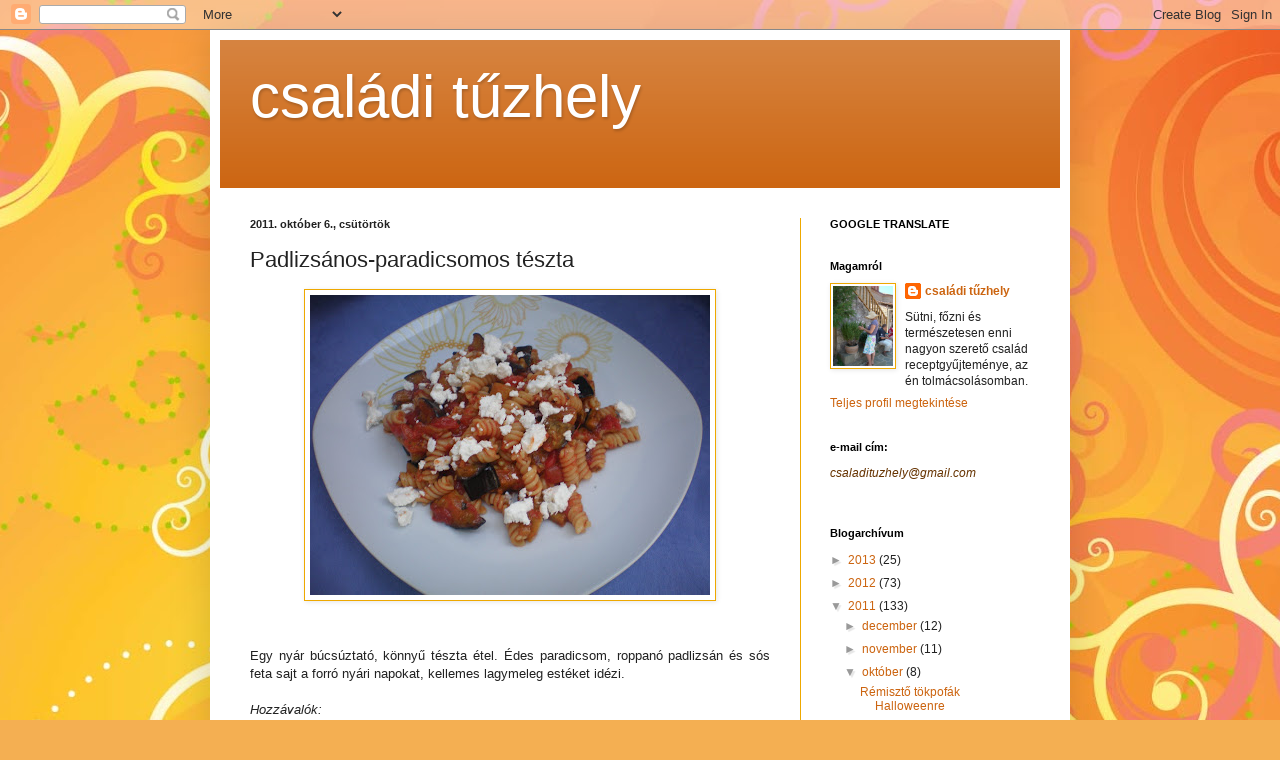

--- FILE ---
content_type: text/html; charset=UTF-8
request_url: http://csaladituzhely.blogspot.com/2011/10/padlizsanos-paradicsomos-teszta.html
body_size: 29589
content:
<!DOCTYPE html>
<html class='v2' dir='ltr' lang='hu'>
<head>
<link href='https://www.blogger.com/static/v1/widgets/335934321-css_bundle_v2.css' rel='stylesheet' type='text/css'/>
<meta content='width=1100' name='viewport'/>
<meta content='text/html; charset=UTF-8' http-equiv='Content-Type'/>
<meta content='blogger' name='generator'/>
<link href='http://csaladituzhely.blogspot.com/favicon.ico' rel='icon' type='image/x-icon'/>
<link href='http://csaladituzhely.blogspot.com/2011/10/padlizsanos-paradicsomos-teszta.html' rel='canonical'/>
<link rel="alternate" type="application/atom+xml" title="családi tűzhely - Atom" href="http://csaladituzhely.blogspot.com/feeds/posts/default" />
<link rel="alternate" type="application/rss+xml" title="családi tűzhely - RSS" href="http://csaladituzhely.blogspot.com/feeds/posts/default?alt=rss" />
<link rel="service.post" type="application/atom+xml" title="családi tűzhely - Atom" href="https://www.blogger.com/feeds/318221025233962171/posts/default" />

<link rel="alternate" type="application/atom+xml" title="családi tűzhely - Atom" href="http://csaladituzhely.blogspot.com/feeds/1171932908613487619/comments/default" />
<!--Can't find substitution for tag [blog.ieCssRetrofitLinks]-->
<link href='https://blogger.googleusercontent.com/img/b/R29vZ2xl/AVvXsEh5JtDFWg5FhsmcmNRf6ZbIMwsu2AvoCpYAv2W39Ctr2mP9B0O-bVb-EFtktToW8GmaenFh_HFqi0lyFxPlR83XtELyil1vZXLShWdTk1kkSgIi-jj-K-QKtlhSpRZYPP76X0O8-pUzt7cw/s400/K%25C3%25A9p+592.jpg' rel='image_src'/>
<meta content='http://csaladituzhely.blogspot.com/2011/10/padlizsanos-paradicsomos-teszta.html' property='og:url'/>
<meta content='Padlizsános-paradicsomos tészta' property='og:title'/>
<meta content='Egy nyár búcsúztató, könnyű tészta étel . Édes paradicsom, roppanó padlizsán és sós feta  sajt a forró nyári napokat, kellemes lagymeleg est...' property='og:description'/>
<meta content='https://blogger.googleusercontent.com/img/b/R29vZ2xl/AVvXsEh5JtDFWg5FhsmcmNRf6ZbIMwsu2AvoCpYAv2W39Ctr2mP9B0O-bVb-EFtktToW8GmaenFh_HFqi0lyFxPlR83XtELyil1vZXLShWdTk1kkSgIi-jj-K-QKtlhSpRZYPP76X0O8-pUzt7cw/w1200-h630-p-k-no-nu/K%25C3%25A9p+592.jpg' property='og:image'/>
<title>családi tűzhely: Padlizsános-paradicsomos tészta</title>
<style id='page-skin-1' type='text/css'><!--
/*
-----------------------------------------------
Blogger Template Style
Name:     Simple
Designer: Blogger
URL:      www.blogger.com
----------------------------------------------- */
/* Content
----------------------------------------------- */
body {
font: normal normal 12px Arial, Tahoma, Helvetica, FreeSans, sans-serif;
color: #222222;
background: #f4af52 url(http://themes.googleusercontent.com/image?id=1jBzZZhWmESbxpWuz4_KYI1iPRIJPfZVbhagMxWcJWDsBoLRejCvAeTWImo0USEiGpD5G) repeat fixed top center /* Credit: molotovcoketail (http://www.istockphoto.com/googleimages.php?id=1794602&platform=blogger) */;
padding: 0 40px 40px 40px;
}
html body .region-inner {
min-width: 0;
max-width: 100%;
width: auto;
}
h2 {
font-size: 22px;
}
a:link {
text-decoration:none;
color: #cc6511;
}
a:visited {
text-decoration:none;
color: #eea800;
}
a:hover {
text-decoration:underline;
color: #ff9700;
}
.body-fauxcolumn-outer .fauxcolumn-inner {
background: transparent none repeat scroll top left;
_background-image: none;
}
.body-fauxcolumn-outer .cap-top {
position: absolute;
z-index: 1;
height: 400px;
width: 100%;
}
.body-fauxcolumn-outer .cap-top .cap-left {
width: 100%;
background: transparent none repeat-x scroll top left;
_background-image: none;
}
.content-outer {
-moz-box-shadow: 0 0 40px rgba(0, 0, 0, .15);
-webkit-box-shadow: 0 0 5px rgba(0, 0, 0, .15);
-goog-ms-box-shadow: 0 0 10px #333333;
box-shadow: 0 0 40px rgba(0, 0, 0, .15);
margin-bottom: 1px;
}
.content-inner {
padding: 10px 10px;
}
.content-inner {
background-color: #ffffff;
}
/* Header
----------------------------------------------- */
.header-outer {
background: #cc6511 url(http://www.blogblog.com/1kt/simple/gradients_light.png) repeat-x scroll 0 -400px;
_background-image: none;
}
.Header h1 {
font: normal normal 60px Arial, Tahoma, Helvetica, FreeSans, sans-serif;
color: #ffffff;
text-shadow: 1px 2px 3px rgba(0, 0, 0, .2);
}
.Header h1 a {
color: #ffffff;
}
.Header .description {
font-size: 140%;
color: #ffffff;
}
.header-inner .Header .titlewrapper {
padding: 22px 30px;
}
.header-inner .Header .descriptionwrapper {
padding: 0 30px;
}
/* Tabs
----------------------------------------------- */
.tabs-inner .section:first-child {
border-top: 0 solid #eea800;
}
.tabs-inner .section:first-child ul {
margin-top: -0;
border-top: 0 solid #eea800;
border-left: 0 solid #eea800;
border-right: 0 solid #eea800;
}
.tabs-inner .widget ul {
background: #f5f5f5 url(https://resources.blogblog.com/blogblog/data/1kt/simple/gradients_light.png) repeat-x scroll 0 -800px;
_background-image: none;
border-bottom: 1px solid #eea800;
margin-top: 0;
margin-left: -30px;
margin-right: -30px;
}
.tabs-inner .widget li a {
display: inline-block;
padding: .6em 1em;
font: normal normal 14px Arial, Tahoma, Helvetica, FreeSans, sans-serif;
color: #999999;
border-left: 1px solid #ffffff;
border-right: 1px solid #eea800;
}
.tabs-inner .widget li:first-child a {
border-left: none;
}
.tabs-inner .widget li.selected a, .tabs-inner .widget li a:hover {
color: #000000;
background-color: #eeeeee;
text-decoration: none;
}
/* Columns
----------------------------------------------- */
.main-outer {
border-top: 0 solid #eea800;
}
.fauxcolumn-left-outer .fauxcolumn-inner {
border-right: 1px solid #eea800;
}
.fauxcolumn-right-outer .fauxcolumn-inner {
border-left: 1px solid #eea800;
}
/* Headings
----------------------------------------------- */
div.widget > h2,
div.widget h2.title {
margin: 0 0 1em 0;
font: normal bold 11px Arial, Tahoma, Helvetica, FreeSans, sans-serif;
color: #000000;
}
/* Widgets
----------------------------------------------- */
.widget .zippy {
color: #999999;
text-shadow: 2px 2px 1px rgba(0, 0, 0, .1);
}
.widget .popular-posts ul {
list-style: none;
}
/* Posts
----------------------------------------------- */
h2.date-header {
font: normal bold 11px Arial, Tahoma, Helvetica, FreeSans, sans-serif;
}
.date-header span {
background-color: transparent;
color: #222222;
padding: inherit;
letter-spacing: inherit;
margin: inherit;
}
.main-inner {
padding-top: 30px;
padding-bottom: 30px;
}
.main-inner .column-center-inner {
padding: 0 15px;
}
.main-inner .column-center-inner .section {
margin: 0 15px;
}
.post {
margin: 0 0 25px 0;
}
h3.post-title, .comments h4 {
font: normal normal 22px Arial, Tahoma, Helvetica, FreeSans, sans-serif;
margin: .75em 0 0;
}
.post-body {
font-size: 110%;
line-height: 1.4;
position: relative;
}
.post-body img, .post-body .tr-caption-container, .Profile img, .Image img,
.BlogList .item-thumbnail img {
padding: 2px;
background: #ffffff;
border: 1px solid #eea800;
-moz-box-shadow: 1px 1px 5px rgba(0, 0, 0, .1);
-webkit-box-shadow: 1px 1px 5px rgba(0, 0, 0, .1);
box-shadow: 1px 1px 5px rgba(0, 0, 0, .1);
}
.post-body img, .post-body .tr-caption-container {
padding: 5px;
}
.post-body .tr-caption-container {
color: #222222;
}
.post-body .tr-caption-container img {
padding: 0;
background: transparent;
border: none;
-moz-box-shadow: 0 0 0 rgba(0, 0, 0, .1);
-webkit-box-shadow: 0 0 0 rgba(0, 0, 0, .1);
box-shadow: 0 0 0 rgba(0, 0, 0, .1);
}
.post-header {
margin: 0 0 1.5em;
line-height: 1.6;
font-size: 90%;
}
.post-footer {
margin: 20px -2px 0;
padding: 5px 10px;
color: #666666;
background-color: #f9f9f9;
border-bottom: 1px solid #eeeeee;
line-height: 1.6;
font-size: 90%;
}
#comments .comment-author {
padding-top: 1.5em;
border-top: 1px solid #eea800;
background-position: 0 1.5em;
}
#comments .comment-author:first-child {
padding-top: 0;
border-top: none;
}
.avatar-image-container {
margin: .2em 0 0;
}
#comments .avatar-image-container img {
border: 1px solid #eea800;
}
/* Comments
----------------------------------------------- */
.comments .comments-content .icon.blog-author {
background-repeat: no-repeat;
background-image: url([data-uri]);
}
.comments .comments-content .loadmore a {
border-top: 1px solid #999999;
border-bottom: 1px solid #999999;
}
.comments .comment-thread.inline-thread {
background-color: #f9f9f9;
}
.comments .continue {
border-top: 2px solid #999999;
}
/* Accents
---------------------------------------------- */
.section-columns td.columns-cell {
border-left: 1px solid #eea800;
}
.blog-pager {
background: transparent none no-repeat scroll top center;
}
.blog-pager-older-link, .home-link,
.blog-pager-newer-link {
background-color: #ffffff;
padding: 5px;
}
.footer-outer {
border-top: 0 dashed #bbbbbb;
}
/* Mobile
----------------------------------------------- */
body.mobile  {
background-size: auto;
}
.mobile .body-fauxcolumn-outer {
background: transparent none repeat scroll top left;
}
.mobile .body-fauxcolumn-outer .cap-top {
background-size: 100% auto;
}
.mobile .content-outer {
-webkit-box-shadow: 0 0 3px rgba(0, 0, 0, .15);
box-shadow: 0 0 3px rgba(0, 0, 0, .15);
}
.mobile .tabs-inner .widget ul {
margin-left: 0;
margin-right: 0;
}
.mobile .post {
margin: 0;
}
.mobile .main-inner .column-center-inner .section {
margin: 0;
}
.mobile .date-header span {
padding: 0.1em 10px;
margin: 0 -10px;
}
.mobile h3.post-title {
margin: 0;
}
.mobile .blog-pager {
background: transparent none no-repeat scroll top center;
}
.mobile .footer-outer {
border-top: none;
}
.mobile .main-inner, .mobile .footer-inner {
background-color: #ffffff;
}
.mobile-index-contents {
color: #222222;
}
.mobile-link-button {
background-color: #cc6511;
}
.mobile-link-button a:link, .mobile-link-button a:visited {
color: #ffffff;
}
.mobile .tabs-inner .section:first-child {
border-top: none;
}
.mobile .tabs-inner .PageList .widget-content {
background-color: #eeeeee;
color: #000000;
border-top: 1px solid #eea800;
border-bottom: 1px solid #eea800;
}
.mobile .tabs-inner .PageList .widget-content .pagelist-arrow {
border-left: 1px solid #eea800;
}

--></style>
<style id='template-skin-1' type='text/css'><!--
body {
min-width: 860px;
}
.content-outer, .content-fauxcolumn-outer, .region-inner {
min-width: 860px;
max-width: 860px;
_width: 860px;
}
.main-inner .columns {
padding-left: 0px;
padding-right: 260px;
}
.main-inner .fauxcolumn-center-outer {
left: 0px;
right: 260px;
/* IE6 does not respect left and right together */
_width: expression(this.parentNode.offsetWidth -
parseInt("0px") -
parseInt("260px") + 'px');
}
.main-inner .fauxcolumn-left-outer {
width: 0px;
}
.main-inner .fauxcolumn-right-outer {
width: 260px;
}
.main-inner .column-left-outer {
width: 0px;
right: 100%;
margin-left: -0px;
}
.main-inner .column-right-outer {
width: 260px;
margin-right: -260px;
}
#layout {
min-width: 0;
}
#layout .content-outer {
min-width: 0;
width: 800px;
}
#layout .region-inner {
min-width: 0;
width: auto;
}
body#layout div.add_widget {
padding: 8px;
}
body#layout div.add_widget a {
margin-left: 32px;
}
--></style>
<style>
    body {background-image:url(http\:\/\/themes.googleusercontent.com\/image?id=1jBzZZhWmESbxpWuz4_KYI1iPRIJPfZVbhagMxWcJWDsBoLRejCvAeTWImo0USEiGpD5G);}
    
@media (max-width: 200px) { body {background-image:url(http\:\/\/themes.googleusercontent.com\/image?id=1jBzZZhWmESbxpWuz4_KYI1iPRIJPfZVbhagMxWcJWDsBoLRejCvAeTWImo0USEiGpD5G&options=w200);}}
@media (max-width: 400px) and (min-width: 201px) { body {background-image:url(http\:\/\/themes.googleusercontent.com\/image?id=1jBzZZhWmESbxpWuz4_KYI1iPRIJPfZVbhagMxWcJWDsBoLRejCvAeTWImo0USEiGpD5G&options=w400);}}
@media (max-width: 800px) and (min-width: 401px) { body {background-image:url(http\:\/\/themes.googleusercontent.com\/image?id=1jBzZZhWmESbxpWuz4_KYI1iPRIJPfZVbhagMxWcJWDsBoLRejCvAeTWImo0USEiGpD5G&options=w800);}}
@media (max-width: 1200px) and (min-width: 801px) { body {background-image:url(http\:\/\/themes.googleusercontent.com\/image?id=1jBzZZhWmESbxpWuz4_KYI1iPRIJPfZVbhagMxWcJWDsBoLRejCvAeTWImo0USEiGpD5G&options=w1200);}}
/* Last tag covers anything over one higher than the previous max-size cap. */
@media (min-width: 1201px) { body {background-image:url(http\:\/\/themes.googleusercontent.com\/image?id=1jBzZZhWmESbxpWuz4_KYI1iPRIJPfZVbhagMxWcJWDsBoLRejCvAeTWImo0USEiGpD5G&options=w1600);}}
  </style>
<link href='https://www.blogger.com/dyn-css/authorization.css?targetBlogID=318221025233962171&amp;zx=c80f73f0-15ef-4df7-b9cd-95780aa41f1b' media='none' onload='if(media!=&#39;all&#39;)media=&#39;all&#39;' rel='stylesheet'/><noscript><link href='https://www.blogger.com/dyn-css/authorization.css?targetBlogID=318221025233962171&amp;zx=c80f73f0-15ef-4df7-b9cd-95780aa41f1b' rel='stylesheet'/></noscript>
<meta name='google-adsense-platform-account' content='ca-host-pub-1556223355139109'/>
<meta name='google-adsense-platform-domain' content='blogspot.com'/>

</head>
<body class='loading variant-bold'>
<div class='navbar section' id='navbar' name='Navbar'><div class='widget Navbar' data-version='1' id='Navbar1'><script type="text/javascript">
    function setAttributeOnload(object, attribute, val) {
      if(window.addEventListener) {
        window.addEventListener('load',
          function(){ object[attribute] = val; }, false);
      } else {
        window.attachEvent('onload', function(){ object[attribute] = val; });
      }
    }
  </script>
<div id="navbar-iframe-container"></div>
<script type="text/javascript" src="https://apis.google.com/js/platform.js"></script>
<script type="text/javascript">
      gapi.load("gapi.iframes:gapi.iframes.style.bubble", function() {
        if (gapi.iframes && gapi.iframes.getContext) {
          gapi.iframes.getContext().openChild({
              url: 'https://www.blogger.com/navbar/318221025233962171?po\x3d1171932908613487619\x26origin\x3dhttp://csaladituzhely.blogspot.com',
              where: document.getElementById("navbar-iframe-container"),
              id: "navbar-iframe"
          });
        }
      });
    </script><script type="text/javascript">
(function() {
var script = document.createElement('script');
script.type = 'text/javascript';
script.src = '//pagead2.googlesyndication.com/pagead/js/google_top_exp.js';
var head = document.getElementsByTagName('head')[0];
if (head) {
head.appendChild(script);
}})();
</script>
</div></div>
<div class='body-fauxcolumns'>
<div class='fauxcolumn-outer body-fauxcolumn-outer'>
<div class='cap-top'>
<div class='cap-left'></div>
<div class='cap-right'></div>
</div>
<div class='fauxborder-left'>
<div class='fauxborder-right'></div>
<div class='fauxcolumn-inner'>
</div>
</div>
<div class='cap-bottom'>
<div class='cap-left'></div>
<div class='cap-right'></div>
</div>
</div>
</div>
<div class='content'>
<div class='content-fauxcolumns'>
<div class='fauxcolumn-outer content-fauxcolumn-outer'>
<div class='cap-top'>
<div class='cap-left'></div>
<div class='cap-right'></div>
</div>
<div class='fauxborder-left'>
<div class='fauxborder-right'></div>
<div class='fauxcolumn-inner'>
</div>
</div>
<div class='cap-bottom'>
<div class='cap-left'></div>
<div class='cap-right'></div>
</div>
</div>
</div>
<div class='content-outer'>
<div class='content-cap-top cap-top'>
<div class='cap-left'></div>
<div class='cap-right'></div>
</div>
<div class='fauxborder-left content-fauxborder-left'>
<div class='fauxborder-right content-fauxborder-right'></div>
<div class='content-inner'>
<header>
<div class='header-outer'>
<div class='header-cap-top cap-top'>
<div class='cap-left'></div>
<div class='cap-right'></div>
</div>
<div class='fauxborder-left header-fauxborder-left'>
<div class='fauxborder-right header-fauxborder-right'></div>
<div class='region-inner header-inner'>
<div class='header section' id='header' name='Fejléc'><div class='widget Header' data-version='1' id='Header1'>
<div id='header-inner'>
<div class='titlewrapper'>
<h1 class='title'>
<a href='http://csaladituzhely.blogspot.com/'>
családi tűzhely
</a>
</h1>
</div>
<div class='descriptionwrapper'>
<p class='description'><span>
</span></p>
</div>
</div>
</div></div>
</div>
</div>
<div class='header-cap-bottom cap-bottom'>
<div class='cap-left'></div>
<div class='cap-right'></div>
</div>
</div>
</header>
<div class='tabs-outer'>
<div class='tabs-cap-top cap-top'>
<div class='cap-left'></div>
<div class='cap-right'></div>
</div>
<div class='fauxborder-left tabs-fauxborder-left'>
<div class='fauxborder-right tabs-fauxborder-right'></div>
<div class='region-inner tabs-inner'>
<div class='tabs no-items section' id='crosscol' name='Oszlopokon keresztül ívelő szakasz'></div>
<div class='tabs no-items section' id='crosscol-overflow' name='Cross-Column 2'></div>
</div>
</div>
<div class='tabs-cap-bottom cap-bottom'>
<div class='cap-left'></div>
<div class='cap-right'></div>
</div>
</div>
<div class='main-outer'>
<div class='main-cap-top cap-top'>
<div class='cap-left'></div>
<div class='cap-right'></div>
</div>
<div class='fauxborder-left main-fauxborder-left'>
<div class='fauxborder-right main-fauxborder-right'></div>
<div class='region-inner main-inner'>
<div class='columns fauxcolumns'>
<div class='fauxcolumn-outer fauxcolumn-center-outer'>
<div class='cap-top'>
<div class='cap-left'></div>
<div class='cap-right'></div>
</div>
<div class='fauxborder-left'>
<div class='fauxborder-right'></div>
<div class='fauxcolumn-inner'>
</div>
</div>
<div class='cap-bottom'>
<div class='cap-left'></div>
<div class='cap-right'></div>
</div>
</div>
<div class='fauxcolumn-outer fauxcolumn-left-outer'>
<div class='cap-top'>
<div class='cap-left'></div>
<div class='cap-right'></div>
</div>
<div class='fauxborder-left'>
<div class='fauxborder-right'></div>
<div class='fauxcolumn-inner'>
</div>
</div>
<div class='cap-bottom'>
<div class='cap-left'></div>
<div class='cap-right'></div>
</div>
</div>
<div class='fauxcolumn-outer fauxcolumn-right-outer'>
<div class='cap-top'>
<div class='cap-left'></div>
<div class='cap-right'></div>
</div>
<div class='fauxborder-left'>
<div class='fauxborder-right'></div>
<div class='fauxcolumn-inner'>
</div>
</div>
<div class='cap-bottom'>
<div class='cap-left'></div>
<div class='cap-right'></div>
</div>
</div>
<!-- corrects IE6 width calculation -->
<div class='columns-inner'>
<div class='column-center-outer'>
<div class='column-center-inner'>
<div class='main section' id='main' name='Elsődleges'><div class='widget Blog' data-version='1' id='Blog1'>
<div class='blog-posts hfeed'>

          <div class="date-outer">
        
<h2 class='date-header'><span>2011. október 6., csütörtök</span></h2>

          <div class="date-posts">
        
<div class='post-outer'>
<div class='post hentry uncustomized-post-template' itemprop='blogPost' itemscope='itemscope' itemtype='http://schema.org/BlogPosting'>
<meta content='https://blogger.googleusercontent.com/img/b/R29vZ2xl/AVvXsEh5JtDFWg5FhsmcmNRf6ZbIMwsu2AvoCpYAv2W39Ctr2mP9B0O-bVb-EFtktToW8GmaenFh_HFqi0lyFxPlR83XtELyil1vZXLShWdTk1kkSgIi-jj-K-QKtlhSpRZYPP76X0O8-pUzt7cw/s400/K%25C3%25A9p+592.jpg' itemprop='image_url'/>
<meta content='318221025233962171' itemprop='blogId'/>
<meta content='1171932908613487619' itemprop='postId'/>
<a name='1171932908613487619'></a>
<h3 class='post-title entry-title' itemprop='name'>
Padlizsános-paradicsomos tészta
</h3>
<div class='post-header'>
<div class='post-header-line-1'></div>
</div>
<div class='post-body entry-content' id='post-body-1171932908613487619' itemprop='description articleBody'>
<a href="https://blogger.googleusercontent.com/img/b/R29vZ2xl/AVvXsEh5JtDFWg5FhsmcmNRf6ZbIMwsu2AvoCpYAv2W39Ctr2mP9B0O-bVb-EFtktToW8GmaenFh_HFqi0lyFxPlR83XtELyil1vZXLShWdTk1kkSgIi-jj-K-QKtlhSpRZYPP76X0O8-pUzt7cw/s1600/K%25C3%25A9p+592.jpg"><img alt="" border="0" id="BLOGGER_PHOTO_ID_5660411396885546002" src="https://blogger.googleusercontent.com/img/b/R29vZ2xl/AVvXsEh5JtDFWg5FhsmcmNRf6ZbIMwsu2AvoCpYAv2W39Ctr2mP9B0O-bVb-EFtktToW8GmaenFh_HFqi0lyFxPlR83XtELyil1vZXLShWdTk1kkSgIi-jj-K-QKtlhSpRZYPP76X0O8-pUzt7cw/s400/K%25C3%25A9p+592.jpg" style="DISPLAY: block; MARGIN: 0px auto 10px; WIDTH: 400px; CURSOR: hand; HEIGHT: 300px; TEXT-ALIGN: center" /></a><br /><br /><div align="justify">Egy nyár búcsúztató, könnyű <span class="blsp-spelling-corrected" id="SPELLING_ERROR_0">tészta étel</span>. Édes paradicsom, roppanó padlizsán és sós <span class="blsp-spelling-error" id="SPELLING_ERROR_1">feta</span> sajt a forró nyári napokat, kellemes lagymeleg estéket idézi.</div><br /><em>Hozzávalók:</em><br />2 doboz hámozott <span class="blsp-spelling-corrected" id="SPELLING_ERROR_2">paradicsom konzerv</span>,<br />1 nagyobb padlizsán,<br />3 gerezd fokhagyma,<br />10 dkg <span class="blsp-spelling-error" id="SPELLING_ERROR_3">feta</span>,<br />2 <span class="blsp-spelling-error" id="SPELLING_ERROR_4">kk</span>. <span class="blsp-spelling-error" id="SPELLING_ERROR_5">oregánó</span>,<br />só, bors,<br />egy csomag <span class="blsp-spelling-error" id="SPELLING_ERROR_6">fusilli</span> tészta (vagy bármi más tésztaféle).<br /><br /><br /><div align="justify">A péppé zúzott fokhagymát kevés olajon megfuttatjuk, hozzáadjuk a kézzel összenyomkodott <span class="blsp-spelling-error" id="SPELLING_ERROR_7">paradicsom konzerveket</span>. Sózzuk, borsozzuk, <span class="blsp-spelling-error" id="SPELLING_ERROR_8">oregánóval</span> ízesítjük. Addig főzzük, amíg a mártás besűrűsödik. Közben a felkockázott padlizsánt kevés olajon egy forró serpenyőben megpirítjuk, majd beleöntjük a <span class="blsp-spelling-error" id="SPELLING_ERROR_9">paradicsomszószba</span>.</div><br /><div align="justify">A kifőtt tésztát összeforgatjuk a padlizsános <span class="blsp-spelling-error" id="SPELLING_ERROR_10">paradicsomszósszal</span>, és <span class="blsp-spelling-error" id="SPELLING_ERROR_11">feta</span> sajtot morzsolunk a <span class="blsp-spelling-error" id="SPELLING_ERROR_12">tetejére</span>.<br /></div><a href="https://blogger.googleusercontent.com/img/b/R29vZ2xl/AVvXsEgLUO5uZKJ6OEAI1rscGabQhaMTZ4wxPBAUPF4TEEHOahV3ptkk6UVkcnZ-m1AuTaEYnoqTT36_XwRsuduCEjkZvyd3PESG-IYyADZwXG23YLqgiS4_yYg22VpDVoRxHt_T0sOXK8_VR9qK/s1600/K%25C3%25A9p+590.jpg"><img alt="" border="0" id="BLOGGER_PHOTO_ID_5660411307491116930" src="https://blogger.googleusercontent.com/img/b/R29vZ2xl/AVvXsEgLUO5uZKJ6OEAI1rscGabQhaMTZ4wxPBAUPF4TEEHOahV3ptkk6UVkcnZ-m1AuTaEYnoqTT36_XwRsuduCEjkZvyd3PESG-IYyADZwXG23YLqgiS4_yYg22VpDVoRxHt_T0sOXK8_VR9qK/s400/K%25C3%25A9p+590.jpg" style="DISPLAY: block; MARGIN: 0px auto 10px; WIDTH: 400px; CURSOR: hand; HEIGHT: 300px; TEXT-ALIGN: center" /></a><br /><br /><br /><br /><br /><br /><br /><br /><div></div>
<div style='clear: both;'></div>
</div>
<div class='post-footer'>
<div class='post-footer-line post-footer-line-1'>
<span class='post-author vcard'>
Bejegyezte:
<span class='fn' itemprop='author' itemscope='itemscope' itemtype='http://schema.org/Person'>
<meta content='https://www.blogger.com/profile/10416642861285275490' itemprop='url'/>
<a class='g-profile' href='https://www.blogger.com/profile/10416642861285275490' rel='author' title='author profile'>
<span itemprop='name'>családi tűzhely</span>
</a>
</span>
</span>
<span class='post-timestamp'>
dátum:
<meta content='http://csaladituzhely.blogspot.com/2011/10/padlizsanos-paradicsomos-teszta.html' itemprop='url'/>
<a class='timestamp-link' href='http://csaladituzhely.blogspot.com/2011/10/padlizsanos-paradicsomos-teszta.html' rel='bookmark' title='permanent link'><abbr class='published' itemprop='datePublished' title='2011-10-06T18:04:00+02:00'>10/06/2011</abbr></a>
</span>
<span class='post-comment-link'>
</span>
<span class='post-icons'>
<span class='item-control blog-admin pid-1028415493'>
<a href='https://www.blogger.com/post-edit.g?blogID=318221025233962171&postID=1171932908613487619&from=pencil' title='Bejegyzés szerkesztése'>
<img alt='' class='icon-action' height='18' src='https://resources.blogblog.com/img/icon18_edit_allbkg.gif' width='18'/>
</a>
</span>
</span>
<div class='post-share-buttons goog-inline-block'>
</div>
</div>
<div class='post-footer-line post-footer-line-2'>
<span class='post-labels'>
Címkék:
<a href='http://csaladituzhely.blogspot.com/search/label/t%C3%A9szta%C3%A9tel' rel='tag'>tésztaétel</a>
</span>
</div>
<div class='post-footer-line post-footer-line-3'>
<span class='post-location'>
</span>
</div>
</div>
</div>
<div class='comments' id='comments'>
<a name='comments'></a>
<h4>2 megjegyzés:</h4>
<div id='Blog1_comments-block-wrapper'>
<dl class='avatar-comment-indent' id='comments-block'>
<dt class='comment-author ' id='c322604632854322000'>
<a name='c322604632854322000'></a>
<div class="avatar-image-container vcard"><span dir="ltr"><a href="https://www.blogger.com/profile/08847263129184531346" target="" rel="nofollow" onclick="" class="avatar-hovercard" id="av-322604632854322000-08847263129184531346"><img src="https://resources.blogblog.com/img/blank.gif" width="35" height="35" class="delayLoad" style="display: none;" longdesc="//blogger.googleusercontent.com/img/b/R29vZ2xl/AVvXsEiWUp-EP6PwX2lmm3gkCiLr4Et1yYOLMFQoNnP_2CoK3Ptd14RTV-Phwn-ak9TtAMTTd0pgsCRLLVChf0PK9lANhO7lmqaIyknR9WMsp_fknZGRv3i_oAJwowEvhkFqWw/s45-c/DSCF2482uj.jpg" alt="" title="Kati">

<noscript><img src="//blogger.googleusercontent.com/img/b/R29vZ2xl/AVvXsEiWUp-EP6PwX2lmm3gkCiLr4Et1yYOLMFQoNnP_2CoK3Ptd14RTV-Phwn-ak9TtAMTTd0pgsCRLLVChf0PK9lANhO7lmqaIyknR9WMsp_fknZGRv3i_oAJwowEvhkFqWw/s45-c/DSCF2482uj.jpg" width="35" height="35" class="photo" alt=""></noscript></a></span></div>
<a href='https://www.blogger.com/profile/08847263129184531346' rel='nofollow'>Kati</a>
írta...
</dt>
<dd class='comment-body' id='Blog1_cmt-322604632854322000'>
<p>
Imádom, én is gyakran készítek ilyesmit.
</p>
</dd>
<dd class='comment-footer'>
<span class='comment-timestamp'>
<a href='http://csaladituzhely.blogspot.com/2011/10/padlizsanos-paradicsomos-teszta.html?showComment=1318057158811#c322604632854322000' title='comment permalink'>
2011. október 8. 8:59
</a>
<span class='item-control blog-admin pid-1310943322'>
<a class='comment-delete' href='https://www.blogger.com/comment/delete/318221025233962171/322604632854322000' title='Megjegyzés törlése'>
<img src='https://resources.blogblog.com/img/icon_delete13.gif'/>
</a>
</span>
</span>
</dd>
<dt class='comment-author blog-author' id='c2025061243532689172'>
<a name='c2025061243532689172'></a>
<div class="avatar-image-container vcard"><span dir="ltr"><a href="https://www.blogger.com/profile/10416642861285275490" target="" rel="nofollow" onclick="" class="avatar-hovercard" id="av-2025061243532689172-10416642861285275490"><img src="https://resources.blogblog.com/img/blank.gif" width="35" height="35" class="delayLoad" style="display: none;" longdesc="//blogger.googleusercontent.com/img/b/R29vZ2xl/AVvXsEhzBWR2zlUCCm_lAk8VyX4z0X3UmdFCXdiYgQVn1Ka2LqpXUcAyCbsOnfOcSpwDI8w3mADW0_UrzB-e-tIdFiA1cQAgQbo-C2U-VQVoY7wChG27BHmLTRVZri1rtzIhTw/s45-c/DSC00363.JPG" alt="" title="csal&aacute;di t&#369;zhely">

<noscript><img src="//blogger.googleusercontent.com/img/b/R29vZ2xl/AVvXsEhzBWR2zlUCCm_lAk8VyX4z0X3UmdFCXdiYgQVn1Ka2LqpXUcAyCbsOnfOcSpwDI8w3mADW0_UrzB-e-tIdFiA1cQAgQbo-C2U-VQVoY7wChG27BHmLTRVZri1rtzIhTw/s45-c/DSC00363.JPG" width="35" height="35" class="photo" alt=""></noscript></a></span></div>
<a href='https://www.blogger.com/profile/10416642861285275490' rel='nofollow'>családi tűzhely</a>
írta...
</dt>
<dd class='comment-body' id='Blog1_cmt-2025061243532689172'>
<p>
Kati, nem csodálom, hogy ti is szeretitek, nagyon finom étel:)
</p>
</dd>
<dd class='comment-footer'>
<span class='comment-timestamp'>
<a href='http://csaladituzhely.blogspot.com/2011/10/padlizsanos-paradicsomos-teszta.html?showComment=1318483170596#c2025061243532689172' title='comment permalink'>
2011. október 13. 7:19
</a>
<span class='item-control blog-admin pid-1028415493'>
<a class='comment-delete' href='https://www.blogger.com/comment/delete/318221025233962171/2025061243532689172' title='Megjegyzés törlése'>
<img src='https://resources.blogblog.com/img/icon_delete13.gif'/>
</a>
</span>
</span>
</dd>
</dl>
</div>
<p class='comment-footer'>
<a href='https://www.blogger.com/comment/fullpage/post/318221025233962171/1171932908613487619' onclick='javascript:window.open(this.href, "bloggerPopup", "toolbar=0,location=0,statusbar=1,menubar=0,scrollbars=yes,width=640,height=500"); return false;'>Megjegyzés küldése</a>
</p>
</div>
</div>

        </div></div>
      
</div>
<div class='blog-pager' id='blog-pager'>
<span id='blog-pager-newer-link'>
<a class='blog-pager-newer-link' href='http://csaladituzhely.blogspot.com/2011/10/fuszeres-sajtokkal-toltott-padlizsan.html' id='Blog1_blog-pager-newer-link' title='Újabb bejegyzés'>Újabb bejegyzés</a>
</span>
<span id='blog-pager-older-link'>
<a class='blog-pager-older-link' href='http://csaladituzhely.blogspot.com/2011/10/cserepedenyben-sult-fokhagymas.html' id='Blog1_blog-pager-older-link' title='Régebbi bejegyzés'>Régebbi bejegyzés</a>
</span>
<a class='home-link' href='http://csaladituzhely.blogspot.com/'>Főoldal</a>
</div>
<div class='clear'></div>
<div class='post-feeds'>
<div class='feed-links'>
Feliratkozás:
<a class='feed-link' href='http://csaladituzhely.blogspot.com/feeds/1171932908613487619/comments/default' target='_blank' type='application/atom+xml'>Megjegyzések küldése (Atom)</a>
</div>
</div>
</div></div>
</div>
</div>
<div class='column-left-outer'>
<div class='column-left-inner'>
<aside>
</aside>
</div>
</div>
<div class='column-right-outer'>
<div class='column-right-inner'>
<aside>
<div class='sidebar section' id='sidebar-right-1'><div class='widget HTML' data-version='1' id='HTML4'>
<h2 class='title'>GOOGLE TRANSLATE</h2>
<div class='widget-content'>
<div id="google_translate_element"></div><script>
function googleTranslateElementInit() {
  new google.translate.TranslateElement({
    pageLanguage: 'hu',
    layout: google.translate.TranslateElement.InlineLayout.SIMPLE
  }, 'google_translate_element');
}
</script><script src="http://translate.google.com/translate_a/element.js?cb=googleTranslateElementInit"></script>
</div>
<div class='clear'></div>
</div><div class='widget Profile' data-version='1' id='Profile1'>
<h2>Magamról</h2>
<div class='widget-content'>
<a href='https://www.blogger.com/profile/10416642861285275490'><img alt='Saját fotó' class='profile-img' height='80' src='//blogger.googleusercontent.com/img/b/R29vZ2xl/AVvXsEhzBWR2zlUCCm_lAk8VyX4z0X3UmdFCXdiYgQVn1Ka2LqpXUcAyCbsOnfOcSpwDI8w3mADW0_UrzB-e-tIdFiA1cQAgQbo-C2U-VQVoY7wChG27BHmLTRVZri1rtzIhTw/s220/DSC00363.JPG' width='60'/></a>
<dl class='profile-datablock'>
<dt class='profile-data'>
<a class='profile-name-link g-profile' href='https://www.blogger.com/profile/10416642861285275490' rel='author' style='background-image: url(//www.blogger.com/img/logo-16.png);'>
családi tűzhely
</a>
</dt>
<dd class='profile-textblock'>Sütni, főzni és természetesen enni nagyon szerető család receptgyűjteménye, az én tolmácsolásomban.</dd>
</dl>
<a class='profile-link' href='https://www.blogger.com/profile/10416642861285275490' rel='author'>Teljes profil megtekintése</a>
<div class='clear'></div>
</div>
</div><div class='widget Text' data-version='1' id='Text1'>
<h2 class='title'>e-mail cím:</h2>
<div class='widget-content'>
<span style="color:#cc6600;"><em><blockquote><span style="color:#cc6600;"><a href="mailto:csaladituzhely@gmail.com"><em></em></a><a href="mailto:csaladituzhely@gmail.com"></a></span></blockquote><span style="color:#663300;">csaladituzhely@gmail.com</span></em></span><br /><br />
</div>
<div class='clear'></div>
</div><div class='widget BlogArchive' data-version='1' id='BlogArchive1'>
<h2>Blogarchívum</h2>
<div class='widget-content'>
<div id='ArchiveList'>
<div id='BlogArchive1_ArchiveList'>
<ul class='hierarchy'>
<li class='archivedate collapsed'>
<a class='toggle' href='javascript:void(0)'>
<span class='zippy'>

        &#9658;&#160;
      
</span>
</a>
<a class='post-count-link' href='http://csaladituzhely.blogspot.com/2013/'>
2013
</a>
<span class='post-count' dir='ltr'>(25)</span>
<ul class='hierarchy'>
<li class='archivedate collapsed'>
<a class='toggle' href='javascript:void(0)'>
<span class='zippy'>

        &#9658;&#160;
      
</span>
</a>
<a class='post-count-link' href='http://csaladituzhely.blogspot.com/2013/07/'>
július
</a>
<span class='post-count' dir='ltr'>(2)</span>
</li>
</ul>
<ul class='hierarchy'>
<li class='archivedate collapsed'>
<a class='toggle' href='javascript:void(0)'>
<span class='zippy'>

        &#9658;&#160;
      
</span>
</a>
<a class='post-count-link' href='http://csaladituzhely.blogspot.com/2013/06/'>
június
</a>
<span class='post-count' dir='ltr'>(4)</span>
</li>
</ul>
<ul class='hierarchy'>
<li class='archivedate collapsed'>
<a class='toggle' href='javascript:void(0)'>
<span class='zippy'>

        &#9658;&#160;
      
</span>
</a>
<a class='post-count-link' href='http://csaladituzhely.blogspot.com/2013/05/'>
május
</a>
<span class='post-count' dir='ltr'>(3)</span>
</li>
</ul>
<ul class='hierarchy'>
<li class='archivedate collapsed'>
<a class='toggle' href='javascript:void(0)'>
<span class='zippy'>

        &#9658;&#160;
      
</span>
</a>
<a class='post-count-link' href='http://csaladituzhely.blogspot.com/2013/04/'>
április
</a>
<span class='post-count' dir='ltr'>(6)</span>
</li>
</ul>
<ul class='hierarchy'>
<li class='archivedate collapsed'>
<a class='toggle' href='javascript:void(0)'>
<span class='zippy'>

        &#9658;&#160;
      
</span>
</a>
<a class='post-count-link' href='http://csaladituzhely.blogspot.com/2013/03/'>
március
</a>
<span class='post-count' dir='ltr'>(4)</span>
</li>
</ul>
<ul class='hierarchy'>
<li class='archivedate collapsed'>
<a class='toggle' href='javascript:void(0)'>
<span class='zippy'>

        &#9658;&#160;
      
</span>
</a>
<a class='post-count-link' href='http://csaladituzhely.blogspot.com/2013/02/'>
február
</a>
<span class='post-count' dir='ltr'>(4)</span>
</li>
</ul>
<ul class='hierarchy'>
<li class='archivedate collapsed'>
<a class='toggle' href='javascript:void(0)'>
<span class='zippy'>

        &#9658;&#160;
      
</span>
</a>
<a class='post-count-link' href='http://csaladituzhely.blogspot.com/2013/01/'>
január
</a>
<span class='post-count' dir='ltr'>(2)</span>
</li>
</ul>
</li>
</ul>
<ul class='hierarchy'>
<li class='archivedate collapsed'>
<a class='toggle' href='javascript:void(0)'>
<span class='zippy'>

        &#9658;&#160;
      
</span>
</a>
<a class='post-count-link' href='http://csaladituzhely.blogspot.com/2012/'>
2012
</a>
<span class='post-count' dir='ltr'>(73)</span>
<ul class='hierarchy'>
<li class='archivedate collapsed'>
<a class='toggle' href='javascript:void(0)'>
<span class='zippy'>

        &#9658;&#160;
      
</span>
</a>
<a class='post-count-link' href='http://csaladituzhely.blogspot.com/2012/12/'>
december
</a>
<span class='post-count' dir='ltr'>(7)</span>
</li>
</ul>
<ul class='hierarchy'>
<li class='archivedate collapsed'>
<a class='toggle' href='javascript:void(0)'>
<span class='zippy'>

        &#9658;&#160;
      
</span>
</a>
<a class='post-count-link' href='http://csaladituzhely.blogspot.com/2012/11/'>
november
</a>
<span class='post-count' dir='ltr'>(4)</span>
</li>
</ul>
<ul class='hierarchy'>
<li class='archivedate collapsed'>
<a class='toggle' href='javascript:void(0)'>
<span class='zippy'>

        &#9658;&#160;
      
</span>
</a>
<a class='post-count-link' href='http://csaladituzhely.blogspot.com/2012/10/'>
október
</a>
<span class='post-count' dir='ltr'>(5)</span>
</li>
</ul>
<ul class='hierarchy'>
<li class='archivedate collapsed'>
<a class='toggle' href='javascript:void(0)'>
<span class='zippy'>

        &#9658;&#160;
      
</span>
</a>
<a class='post-count-link' href='http://csaladituzhely.blogspot.com/2012/09/'>
szeptember
</a>
<span class='post-count' dir='ltr'>(6)</span>
</li>
</ul>
<ul class='hierarchy'>
<li class='archivedate collapsed'>
<a class='toggle' href='javascript:void(0)'>
<span class='zippy'>

        &#9658;&#160;
      
</span>
</a>
<a class='post-count-link' href='http://csaladituzhely.blogspot.com/2012/08/'>
augusztus
</a>
<span class='post-count' dir='ltr'>(3)</span>
</li>
</ul>
<ul class='hierarchy'>
<li class='archivedate collapsed'>
<a class='toggle' href='javascript:void(0)'>
<span class='zippy'>

        &#9658;&#160;
      
</span>
</a>
<a class='post-count-link' href='http://csaladituzhely.blogspot.com/2012/07/'>
július
</a>
<span class='post-count' dir='ltr'>(6)</span>
</li>
</ul>
<ul class='hierarchy'>
<li class='archivedate collapsed'>
<a class='toggle' href='javascript:void(0)'>
<span class='zippy'>

        &#9658;&#160;
      
</span>
</a>
<a class='post-count-link' href='http://csaladituzhely.blogspot.com/2012/06/'>
június
</a>
<span class='post-count' dir='ltr'>(6)</span>
</li>
</ul>
<ul class='hierarchy'>
<li class='archivedate collapsed'>
<a class='toggle' href='javascript:void(0)'>
<span class='zippy'>

        &#9658;&#160;
      
</span>
</a>
<a class='post-count-link' href='http://csaladituzhely.blogspot.com/2012/05/'>
május
</a>
<span class='post-count' dir='ltr'>(5)</span>
</li>
</ul>
<ul class='hierarchy'>
<li class='archivedate collapsed'>
<a class='toggle' href='javascript:void(0)'>
<span class='zippy'>

        &#9658;&#160;
      
</span>
</a>
<a class='post-count-link' href='http://csaladituzhely.blogspot.com/2012/04/'>
április
</a>
<span class='post-count' dir='ltr'>(8)</span>
</li>
</ul>
<ul class='hierarchy'>
<li class='archivedate collapsed'>
<a class='toggle' href='javascript:void(0)'>
<span class='zippy'>

        &#9658;&#160;
      
</span>
</a>
<a class='post-count-link' href='http://csaladituzhely.blogspot.com/2012/03/'>
március
</a>
<span class='post-count' dir='ltr'>(10)</span>
</li>
</ul>
<ul class='hierarchy'>
<li class='archivedate collapsed'>
<a class='toggle' href='javascript:void(0)'>
<span class='zippy'>

        &#9658;&#160;
      
</span>
</a>
<a class='post-count-link' href='http://csaladituzhely.blogspot.com/2012/02/'>
február
</a>
<span class='post-count' dir='ltr'>(6)</span>
</li>
</ul>
<ul class='hierarchy'>
<li class='archivedate collapsed'>
<a class='toggle' href='javascript:void(0)'>
<span class='zippy'>

        &#9658;&#160;
      
</span>
</a>
<a class='post-count-link' href='http://csaladituzhely.blogspot.com/2012/01/'>
január
</a>
<span class='post-count' dir='ltr'>(7)</span>
</li>
</ul>
</li>
</ul>
<ul class='hierarchy'>
<li class='archivedate expanded'>
<a class='toggle' href='javascript:void(0)'>
<span class='zippy toggle-open'>

        &#9660;&#160;
      
</span>
</a>
<a class='post-count-link' href='http://csaladituzhely.blogspot.com/2011/'>
2011
</a>
<span class='post-count' dir='ltr'>(133)</span>
<ul class='hierarchy'>
<li class='archivedate collapsed'>
<a class='toggle' href='javascript:void(0)'>
<span class='zippy'>

        &#9658;&#160;
      
</span>
</a>
<a class='post-count-link' href='http://csaladituzhely.blogspot.com/2011/12/'>
december
</a>
<span class='post-count' dir='ltr'>(12)</span>
</li>
</ul>
<ul class='hierarchy'>
<li class='archivedate collapsed'>
<a class='toggle' href='javascript:void(0)'>
<span class='zippy'>

        &#9658;&#160;
      
</span>
</a>
<a class='post-count-link' href='http://csaladituzhely.blogspot.com/2011/11/'>
november
</a>
<span class='post-count' dir='ltr'>(11)</span>
</li>
</ul>
<ul class='hierarchy'>
<li class='archivedate expanded'>
<a class='toggle' href='javascript:void(0)'>
<span class='zippy toggle-open'>

        &#9660;&#160;
      
</span>
</a>
<a class='post-count-link' href='http://csaladituzhely.blogspot.com/2011/10/'>
október
</a>
<span class='post-count' dir='ltr'>(8)</span>
<ul class='posts'>
<li><a href='http://csaladituzhely.blogspot.com/2011/10/remiszto-tokpofak-halloweenre.html'>Rémisztő tökpofák Halloweenre</a></li>
<li><a href='http://csaladituzhely.blogspot.com/2011/10/hamarosan-kifoztuk-karacsony.html'>Hamarosan Kifőztük Karácsony jótékonysági akció</a></li>
<li><a href='http://csaladituzhely.blogspot.com/2011/10/sutotokos-pite.html'>Sütőtökös pite</a></li>
<li><a href='http://csaladituzhely.blogspot.com/2011/10/granatalma-salata.html'>Gránátalma saláta</a></li>
<li><a href='http://csaladituzhely.blogspot.com/2011/10/fetas-cukkinifasirt.html'>Fetás cukkinifasírt</a></li>
<li><a href='http://csaladituzhely.blogspot.com/2011/10/fuszeres-sajtokkal-toltott-padlizsan.html'>Fűszeres sajtokkal töltött padlizsán</a></li>
<li><a href='http://csaladituzhely.blogspot.com/2011/10/padlizsanos-paradicsomos-teszta.html'>Padlizsános-paradicsomos tészta</a></li>
<li><a href='http://csaladituzhely.blogspot.com/2011/10/cserepedenyben-sult-fokhagymas.html'>Cserépedényben sült fokhagymás pulykacomb és burgonya</a></li>
</ul>
</li>
</ul>
<ul class='hierarchy'>
<li class='archivedate collapsed'>
<a class='toggle' href='javascript:void(0)'>
<span class='zippy'>

        &#9658;&#160;
      
</span>
</a>
<a class='post-count-link' href='http://csaladituzhely.blogspot.com/2011/09/'>
szeptember
</a>
<span class='post-count' dir='ltr'>(11)</span>
</li>
</ul>
<ul class='hierarchy'>
<li class='archivedate collapsed'>
<a class='toggle' href='javascript:void(0)'>
<span class='zippy'>

        &#9658;&#160;
      
</span>
</a>
<a class='post-count-link' href='http://csaladituzhely.blogspot.com/2011/08/'>
augusztus
</a>
<span class='post-count' dir='ltr'>(6)</span>
</li>
</ul>
<ul class='hierarchy'>
<li class='archivedate collapsed'>
<a class='toggle' href='javascript:void(0)'>
<span class='zippy'>

        &#9658;&#160;
      
</span>
</a>
<a class='post-count-link' href='http://csaladituzhely.blogspot.com/2011/07/'>
július
</a>
<span class='post-count' dir='ltr'>(12)</span>
</li>
</ul>
<ul class='hierarchy'>
<li class='archivedate collapsed'>
<a class='toggle' href='javascript:void(0)'>
<span class='zippy'>

        &#9658;&#160;
      
</span>
</a>
<a class='post-count-link' href='http://csaladituzhely.blogspot.com/2011/06/'>
június
</a>
<span class='post-count' dir='ltr'>(12)</span>
</li>
</ul>
<ul class='hierarchy'>
<li class='archivedate collapsed'>
<a class='toggle' href='javascript:void(0)'>
<span class='zippy'>

        &#9658;&#160;
      
</span>
</a>
<a class='post-count-link' href='http://csaladituzhely.blogspot.com/2011/05/'>
május
</a>
<span class='post-count' dir='ltr'>(12)</span>
</li>
</ul>
<ul class='hierarchy'>
<li class='archivedate collapsed'>
<a class='toggle' href='javascript:void(0)'>
<span class='zippy'>

        &#9658;&#160;
      
</span>
</a>
<a class='post-count-link' href='http://csaladituzhely.blogspot.com/2011/04/'>
április
</a>
<span class='post-count' dir='ltr'>(11)</span>
</li>
</ul>
<ul class='hierarchy'>
<li class='archivedate collapsed'>
<a class='toggle' href='javascript:void(0)'>
<span class='zippy'>

        &#9658;&#160;
      
</span>
</a>
<a class='post-count-link' href='http://csaladituzhely.blogspot.com/2011/03/'>
március
</a>
<span class='post-count' dir='ltr'>(14)</span>
</li>
</ul>
<ul class='hierarchy'>
<li class='archivedate collapsed'>
<a class='toggle' href='javascript:void(0)'>
<span class='zippy'>

        &#9658;&#160;
      
</span>
</a>
<a class='post-count-link' href='http://csaladituzhely.blogspot.com/2011/02/'>
február
</a>
<span class='post-count' dir='ltr'>(11)</span>
</li>
</ul>
<ul class='hierarchy'>
<li class='archivedate collapsed'>
<a class='toggle' href='javascript:void(0)'>
<span class='zippy'>

        &#9658;&#160;
      
</span>
</a>
<a class='post-count-link' href='http://csaladituzhely.blogspot.com/2011/01/'>
január
</a>
<span class='post-count' dir='ltr'>(13)</span>
</li>
</ul>
</li>
</ul>
<ul class='hierarchy'>
<li class='archivedate collapsed'>
<a class='toggle' href='javascript:void(0)'>
<span class='zippy'>

        &#9658;&#160;
      
</span>
</a>
<a class='post-count-link' href='http://csaladituzhely.blogspot.com/2010/'>
2010
</a>
<span class='post-count' dir='ltr'>(127)</span>
<ul class='hierarchy'>
<li class='archivedate collapsed'>
<a class='toggle' href='javascript:void(0)'>
<span class='zippy'>

        &#9658;&#160;
      
</span>
</a>
<a class='post-count-link' href='http://csaladituzhely.blogspot.com/2010/12/'>
december
</a>
<span class='post-count' dir='ltr'>(16)</span>
</li>
</ul>
<ul class='hierarchy'>
<li class='archivedate collapsed'>
<a class='toggle' href='javascript:void(0)'>
<span class='zippy'>

        &#9658;&#160;
      
</span>
</a>
<a class='post-count-link' href='http://csaladituzhely.blogspot.com/2010/11/'>
november
</a>
<span class='post-count' dir='ltr'>(15)</span>
</li>
</ul>
<ul class='hierarchy'>
<li class='archivedate collapsed'>
<a class='toggle' href='javascript:void(0)'>
<span class='zippy'>

        &#9658;&#160;
      
</span>
</a>
<a class='post-count-link' href='http://csaladituzhely.blogspot.com/2010/10/'>
október
</a>
<span class='post-count' dir='ltr'>(14)</span>
</li>
</ul>
<ul class='hierarchy'>
<li class='archivedate collapsed'>
<a class='toggle' href='javascript:void(0)'>
<span class='zippy'>

        &#9658;&#160;
      
</span>
</a>
<a class='post-count-link' href='http://csaladituzhely.blogspot.com/2010/09/'>
szeptember
</a>
<span class='post-count' dir='ltr'>(16)</span>
</li>
</ul>
<ul class='hierarchy'>
<li class='archivedate collapsed'>
<a class='toggle' href='javascript:void(0)'>
<span class='zippy'>

        &#9658;&#160;
      
</span>
</a>
<a class='post-count-link' href='http://csaladituzhely.blogspot.com/2010/08/'>
augusztus
</a>
<span class='post-count' dir='ltr'>(12)</span>
</li>
</ul>
<ul class='hierarchy'>
<li class='archivedate collapsed'>
<a class='toggle' href='javascript:void(0)'>
<span class='zippy'>

        &#9658;&#160;
      
</span>
</a>
<a class='post-count-link' href='http://csaladituzhely.blogspot.com/2010/07/'>
július
</a>
<span class='post-count' dir='ltr'>(10)</span>
</li>
</ul>
<ul class='hierarchy'>
<li class='archivedate collapsed'>
<a class='toggle' href='javascript:void(0)'>
<span class='zippy'>

        &#9658;&#160;
      
</span>
</a>
<a class='post-count-link' href='http://csaladituzhely.blogspot.com/2010/06/'>
június
</a>
<span class='post-count' dir='ltr'>(13)</span>
</li>
</ul>
<ul class='hierarchy'>
<li class='archivedate collapsed'>
<a class='toggle' href='javascript:void(0)'>
<span class='zippy'>

        &#9658;&#160;
      
</span>
</a>
<a class='post-count-link' href='http://csaladituzhely.blogspot.com/2010/05/'>
május
</a>
<span class='post-count' dir='ltr'>(11)</span>
</li>
</ul>
<ul class='hierarchy'>
<li class='archivedate collapsed'>
<a class='toggle' href='javascript:void(0)'>
<span class='zippy'>

        &#9658;&#160;
      
</span>
</a>
<a class='post-count-link' href='http://csaladituzhely.blogspot.com/2010/04/'>
április
</a>
<span class='post-count' dir='ltr'>(13)</span>
</li>
</ul>
<ul class='hierarchy'>
<li class='archivedate collapsed'>
<a class='toggle' href='javascript:void(0)'>
<span class='zippy'>

        &#9658;&#160;
      
</span>
</a>
<a class='post-count-link' href='http://csaladituzhely.blogspot.com/2010/03/'>
március
</a>
<span class='post-count' dir='ltr'>(7)</span>
</li>
</ul>
</li>
</ul>
</div>
</div>
<div class='clear'></div>
</div>
</div><div class='widget Followers' data-version='1' id='Followers1'>
<h2 class='title'>Rendszeres olvasók</h2>
<div class='widget-content'>
<div id='Followers1-wrapper'>
<div style='margin-right:2px;'>
<div><script type="text/javascript" src="https://apis.google.com/js/platform.js"></script>
<div id="followers-iframe-container"></div>
<script type="text/javascript">
    window.followersIframe = null;
    function followersIframeOpen(url) {
      gapi.load("gapi.iframes", function() {
        if (gapi.iframes && gapi.iframes.getContext) {
          window.followersIframe = gapi.iframes.getContext().openChild({
            url: url,
            where: document.getElementById("followers-iframe-container"),
            messageHandlersFilter: gapi.iframes.CROSS_ORIGIN_IFRAMES_FILTER,
            messageHandlers: {
              '_ready': function(obj) {
                window.followersIframe.getIframeEl().height = obj.height;
              },
              'reset': function() {
                window.followersIframe.close();
                followersIframeOpen("https://www.blogger.com/followers/frame/318221025233962171?colors\x3dCgt0cmFuc3BhcmVudBILdHJhbnNwYXJlbnQaByMyMjIyMjIiByNjYzY1MTEqByNmZmZmZmYyByMwMDAwMDA6ByMyMjIyMjJCByNjYzY1MTFKByM5OTk5OTlSByNjYzY1MTFaC3RyYW5zcGFyZW50\x26pageSize\x3d21\x26hl\x3dhu\x26origin\x3dhttp://csaladituzhely.blogspot.com");
              },
              'open': function(url) {
                window.followersIframe.close();
                followersIframeOpen(url);
              }
            }
          });
        }
      });
    }
    followersIframeOpen("https://www.blogger.com/followers/frame/318221025233962171?colors\x3dCgt0cmFuc3BhcmVudBILdHJhbnNwYXJlbnQaByMyMjIyMjIiByNjYzY1MTEqByNmZmZmZmYyByMwMDAwMDA6ByMyMjIyMjJCByNjYzY1MTFKByM5OTk5OTlSByNjYzY1MTFaC3RyYW5zcGFyZW50\x26pageSize\x3d21\x26hl\x3dhu\x26origin\x3dhttp://csaladituzhely.blogspot.com");
  </script></div>
</div>
</div>
<div class='clear'></div>
</div>
</div><div class='widget Label' data-version='1' id='Label1'>
<h2>Címkék</h2>
<div class='widget-content list-label-widget-content'>
<ul>
<li>
<a dir='ltr' href='http://csaladituzhely.blogspot.com/search/label/Kif%C5%91zt%C3%BCk%20Kar%C3%A1csony'>Kifőztük Karácsony</a>
<span dir='ltr'>(6)</span>
</li>
<li>
<a dir='ltr' href='http://csaladituzhely.blogspot.com/search/label/VKF'>VKF</a>
<span dir='ltr'>(9)</span>
</li>
<li>
<a dir='ltr' href='http://csaladituzhely.blogspot.com/search/label/bef%C5%91z%C3%A9s'>befőzés</a>
<span dir='ltr'>(2)</span>
</li>
<li>
<a dir='ltr' href='http://csaladituzhely.blogspot.com/search/label/d%C3%ADj'>díj</a>
<span dir='ltr'>(7)</span>
</li>
<li>
<a dir='ltr' href='http://csaladituzhely.blogspot.com/search/label/egyt%C3%A1l%C3%A9tel'>egytálétel</a>
<span dir='ltr'>(26)</span>
</li>
<li>
<a dir='ltr' href='http://csaladituzhely.blogspot.com/search/label/egy%C3%A9b'>egyéb</a>
<span dir='ltr'>(64)</span>
</li>
<li>
<a dir='ltr' href='http://csaladituzhely.blogspot.com/search/label/f%C5%91zel%C3%A9k'>főzelék</a>
<span dir='ltr'>(4)</span>
</li>
<li>
<a dir='ltr' href='http://csaladituzhely.blogspot.com/search/label/f%C5%B1szer'>fűszer</a>
<span dir='ltr'>(1)</span>
</li>
<li>
<a dir='ltr' href='http://csaladituzhely.blogspot.com/search/label/grillez%C3%A9s'>grillezés</a>
<span dir='ltr'>(2)</span>
</li>
<li>
<a dir='ltr' href='http://csaladituzhely.blogspot.com/search/label/hal%C3%A9tel'>halétel</a>
<span dir='ltr'>(8)</span>
</li>
<li>
<a dir='ltr' href='http://csaladituzhely.blogspot.com/search/label/h%C3%BAs%C3%A9tel'>húsétel</a>
<span dir='ltr'>(36)</span>
</li>
<li>
<a dir='ltr' href='http://csaladituzhely.blogspot.com/search/label/ital'>ital</a>
<span dir='ltr'>(1)</span>
</li>
<li>
<a dir='ltr' href='http://csaladituzhely.blogspot.com/search/label/k%C3%B6ret'>köret</a>
<span dir='ltr'>(16)</span>
</li>
<li>
<a dir='ltr' href='http://csaladituzhely.blogspot.com/search/label/leves'>leves</a>
<span dir='ltr'>(18)</span>
</li>
<li>
<a dir='ltr' href='http://csaladituzhely.blogspot.com/search/label/ragu'>ragu</a>
<span dir='ltr'>(4)</span>
</li>
<li>
<a dir='ltr' href='http://csaladituzhely.blogspot.com/search/label/sal%C3%A1ta'>saláta</a>
<span dir='ltr'>(23)</span>
</li>
<li>
<a dir='ltr' href='http://csaladituzhely.blogspot.com/search/label/seg%C3%ADts%C3%BCti'>segítsüti</a>
<span dir='ltr'>(13)</span>
</li>
<li>
<a dir='ltr' href='http://csaladituzhely.blogspot.com/search/label/szendvics'>szendvics</a>
<span dir='ltr'>(3)</span>
</li>
<li>
<a dir='ltr' href='http://csaladituzhely.blogspot.com/search/label/szendvicskr%C3%A9m'>szendvicskrém</a>
<span dir='ltr'>(13)</span>
</li>
<li>
<a dir='ltr' href='http://csaladituzhely.blogspot.com/search/label/s%C3%B3s%20s%C3%BCtem%C3%A9ny'>sós sütemény</a>
<span dir='ltr'>(10)</span>
</li>
<li>
<a dir='ltr' href='http://csaladituzhely.blogspot.com/search/label/s%C3%BCtem%C3%A9ny'>sütemény</a>
<span dir='ltr'>(65)</span>
</li>
<li>
<a dir='ltr' href='http://csaladituzhely.blogspot.com/search/label/torta'>torta</a>
<span dir='ltr'>(26)</span>
</li>
<li>
<a dir='ltr' href='http://csaladituzhely.blogspot.com/search/label/t%C3%A9szta%C3%A9tel'>tésztaétel</a>
<span dir='ltr'>(16)</span>
</li>
<li>
<a dir='ltr' href='http://csaladituzhely.blogspot.com/search/label/utaz%C3%A1s'>utazás</a>
<span dir='ltr'>(5)</span>
</li>
<li>
<a dir='ltr' href='http://csaladituzhely.blogspot.com/search/label/z%C3%B6lds%C3%A9g%C3%A9tel'>zöldségétel</a>
<span dir='ltr'>(22)</span>
</li>
<li>
<a dir='ltr' href='http://csaladituzhely.blogspot.com/search/label/%C3%A9dess%C3%A9g'>édesség</a>
<span dir='ltr'>(19)</span>
</li>
</ul>
<div class='clear'></div>
</div>
</div><div class='widget PopularPosts' data-version='1' id='PopularPosts1'>
<h2>Népszerű bejegyzések</h2>
<div class='widget-content popular-posts'>
<ul>
<li>
<div class='item-thumbnail-only'>
<div class='item-thumbnail'>
<a href='http://csaladituzhely.blogspot.com/2011/11/sajtos-pogacsa.html' target='_blank'>
<img alt='' border='0' src='https://blogger.googleusercontent.com/img/b/R29vZ2xl/AVvXsEhUtPLhtuTukOjUmML2frCS3TamyM5yZKtwc8fn3264FJV2VFDlbHW1Zphvp_ggBdUAXiBVu3hJXNwTvoLnxBYM5rmptjCQ2sbBA8BNFxY_ByUzBfvg8bKz9KPnEm_VLkyQE2bCXgcM0s2w/w72-h72-p-k-no-nu/K%25C3%25A9p+005.jpg'/>
</a>
</div>
<div class='item-title'><a href='http://csaladituzhely.blogspot.com/2011/11/sajtos-pogacsa.html'>Sajtos pogácsa</a></div>
</div>
<div style='clear: both;'></div>
</li>
<li>
<div class='item-thumbnail-only'>
<div class='item-thumbnail'>
<a href='http://csaladituzhely.blogspot.com/2010/04/fustolt-sonkas-sajtos-csirkemell.html' target='_blank'>
<img alt='' border='0' src='https://blogger.googleusercontent.com/img/b/R29vZ2xl/AVvXsEjNML8g8ZV8WbIbDlVgFD_WbYR00gDtFaWi2UkXupzGMRRz1QYLXhpcID3bBJwT_YFvXFkkndqWmf-_w-pjnzoj3K88l0d3K5OiGCexqvWhcD3JAItVZ9y13fdfzMhmC-Jo7ne54VCb5Amk/w72-h72-p-k-no-nu/K%C3%A9p+232.jpg'/>
</a>
</div>
<div class='item-title'><a href='http://csaladituzhely.blogspot.com/2010/04/fustolt-sonkas-sajtos-csirkemell.html'>Füstölt sonkás, sajtos csirkemell</a></div>
</div>
<div style='clear: both;'></div>
</li>
<li>
<div class='item-thumbnail-only'>
<div class='item-thumbnail'>
<a href='http://csaladituzhely.blogspot.com/2012/01/sult-tarja-savanyu-kaposzta-agyon.html' target='_blank'>
<img alt='' border='0' src='https://blogger.googleusercontent.com/img/b/R29vZ2xl/AVvXsEhLGojbeW9Y81-TFQI_uV2vz9-kxzNMH99TikX9ZlqxCqE0x9dxvgkjuKmROGYmzHJX5pABSMESlsZUba6ow2sb-zM2jg1tx5sTnNBoFuObWFGll0VDbQFvsx_qsutPXT2NEMsRcCWDnB1o/w72-h72-p-k-no-nu/P1080021.JPG'/>
</a>
</div>
<div class='item-title'><a href='http://csaladituzhely.blogspot.com/2012/01/sult-tarja-savanyu-kaposzta-agyon.html'>Sült tarja savanyú káposzta ágyon</a></div>
</div>
<div style='clear: both;'></div>
</li>
<li>
<div class='item-thumbnail-only'>
<div class='item-thumbnail'>
<a href='http://csaladituzhely.blogspot.com/2011/04/sutozacskoban-sult-pulykacomb.html' target='_blank'>
<img alt='' border='0' src='https://blogger.googleusercontent.com/img/b/R29vZ2xl/AVvXsEjv9_usGBF7W5ocln7Fd8RK_me2By4aUANXnfMqx-Xjzhfja44ansCTQBPgmm3yteZ92RUOnEoNJFQT0-dEr0deyT3tAC8dGPIR7ckFIWhwrEG9xxLKQKhdRZ7-rzrmzbHgJwx2q8fSdlii/w72-h72-p-k-no-nu/Febru%25C3%25A1r4.jpg'/>
</a>
</div>
<div class='item-title'><a href='http://csaladituzhely.blogspot.com/2011/04/sutozacskoban-sult-pulykacomb.html'>Sütőzacskóban sült pulykacomb</a></div>
</div>
<div style='clear: both;'></div>
</li>
<li>
<div class='item-thumbnail-only'>
<div class='item-thumbnail'>
<a href='http://csaladituzhely.blogspot.com/2011/01/tepsiben-sult-hagymas-csirkemaj.html' target='_blank'>
<img alt='' border='0' src='https://blogger.googleusercontent.com/img/b/R29vZ2xl/AVvXsEgyvgEqkjwWqtVB_As6p6krITW-dkQJGJt9S1KRccDRxT2Tv9dalFU0lbni14W5L25ZYuNp-zMm6vcMJTuJ3LLfuqhCQQlHS2_H614hS-HoUthMYNUMUNWpnCGgldV2hvnniG-Jx_GOQtOM/w72-h72-p-k-no-nu/Janu%25C3%25A1r.jpg'/>
</a>
</div>
<div class='item-title'><a href='http://csaladituzhely.blogspot.com/2011/01/tepsiben-sult-hagymas-csirkemaj.html'>Tepsiben sült hagymás csirkemáj</a></div>
</div>
<div style='clear: both;'></div>
</li>
<li>
<div class='item-thumbnail-only'>
<div class='item-thumbnail'>
<a href='http://csaladituzhely.blogspot.com/2010/08/karamell-ontet.html' target='_blank'>
<img alt='' border='0' src='https://blogger.googleusercontent.com/img/b/R29vZ2xl/AVvXsEhiXGLGQQlpDQXUU4OaBdposaQjL0NsOGUSV9cKm683EJ9Fz85_WKj_Ju8hlPXIMGc1BoGpgF2VZbnulGnDqLUBH_nE8rxOydPuSr6_RzNBhx4GMnwyVZm6orvTVmjCdu442Ez4xZTuIhzk/w72-h72-p-k-no-nu/K%C3%A9p+396.jpg'/>
</a>
</div>
<div class='item-title'><a href='http://csaladituzhely.blogspot.com/2010/08/karamell-ontet.html'>Karamell öntet</a></div>
</div>
<div style='clear: both;'></div>
</li>
<li>
<div class='item-thumbnail-only'>
<div class='item-thumbnail'>
<a href='http://csaladituzhely.blogspot.com/2010/05/londoni-szelet.html' target='_blank'>
<img alt='' border='0' src='https://blogger.googleusercontent.com/img/b/R29vZ2xl/AVvXsEiHkDEqvQ3guh33R3Fs1WL9vSwXT3Z8IzZ2sNoLFzK4Er1KhcFW_pECWm49p5WP4YBAHai6KSLXzy5GgPyqZcYV3eJQgCaSwIhGtvI0v4FSkhaLTS0_lQfgeMEHtgq6aXEBApu2qBHfSkMb/w72-h72-p-k-no-nu/P5050192.JPG'/>
</a>
</div>
<div class='item-title'><a href='http://csaladituzhely.blogspot.com/2010/05/londoni-szelet.html'>Londoni szelet</a></div>
</div>
<div style='clear: both;'></div>
</li>
<li>
<div class='item-thumbnail-only'>
<div class='item-thumbnail'>
<a href='http://csaladituzhely.blogspot.com/2013/07/tokos-paprikas-paradicsomos-tepsis-hus.html' target='_blank'>
<img alt='' border='0' src='https://blogger.googleusercontent.com/img/b/R29vZ2xl/AVvXsEjGzUp5QIZ21hsToowWJb9kwbaup-2rXWDv-Rff8_QOCrHQKyxL1aaCtiouLsoPu7IID_fTDpHd03QWA6MxwFNeM-ghm93-9f3iaciozYDjTt0ucNQggdFgATCJfLK25mjw8jlsxmu3e0EC/w72-h72-p-k-no-nu/K%C3%A9p+282.jpg'/>
</a>
</div>
<div class='item-title'><a href='http://csaladituzhely.blogspot.com/2013/07/tokos-paprikas-paradicsomos-tepsis-hus.html'>Tökös-paprikás-paradicsomos tepsis hús</a></div>
</div>
<div style='clear: both;'></div>
</li>
<li>
<div class='item-thumbnail-only'>
<div class='item-thumbnail'>
<a href='http://csaladituzhely.blogspot.com/2010/07/reform-torta.html' target='_blank'>
<img alt='' border='0' src='https://blogger.googleusercontent.com/img/b/R29vZ2xl/AVvXsEgWdFWj8Qcaa-Nd6d-L8cSsOyz11klfK8bEpZRJXORC_zw6HVP4Z3J3e8p7408VDC_eW7hFns0Nc0cMVPsmt_5TsxflNhbmvVK0Lrqhz4SkgLfWPGzwyCGng1YASZYyZwb4dPbFluCKf_yz/w72-h72-p-k-no-nu/P7030047.JPG'/>
</a>
</div>
<div class='item-title'><a href='http://csaladituzhely.blogspot.com/2010/07/reform-torta.html'>Reform torta</a></div>
</div>
<div style='clear: both;'></div>
</li>
<li>
<div class='item-thumbnail-only'>
<div class='item-thumbnail'>
<a href='http://csaladituzhely.blogspot.com/2011/01/modenai-ragu-fusilli-tesztaval.html' target='_blank'>
<img alt='' border='0' src='https://blogger.googleusercontent.com/img/b/R29vZ2xl/AVvXsEhb2za-IYroJ5-3yLl7cTKdw2iNdDiC5LIKEaJmUebu0aKJwKrqxbwzXIfBJhVi1s_qI-t4IfMBjkdXAweT8gZYtVJ1ey60dWWsybH0RXIYVZW56GgnFaLn2KIjHxQTdsD-57H7H_H-hoQW/w72-h72-p-k-no-nu/K%25C3%25A9p+021.jpg'/>
</a>
</div>
<div class='item-title'><a href='http://csaladituzhely.blogspot.com/2011/01/modenai-ragu-fusilli-tesztaval.html'>Modenai ragu fusilli tésztával</a></div>
</div>
<div style='clear: both;'></div>
</li>
</ul>
<div class='clear'></div>
</div>
</div><div class='widget BlogSearch' data-version='1' id='BlogSearch1'>
<h2 class='title'>Keresés ebben a blogban</h2>
<div class='widget-content'>
<div id='BlogSearch1_form'>
<form action='http://csaladituzhely.blogspot.com/search' class='gsc-search-box' target='_top'>
<table cellpadding='0' cellspacing='0' class='gsc-search-box'>
<tbody>
<tr>
<td class='gsc-input'>
<input autocomplete='off' class='gsc-input' name='q' size='10' title='search' type='text' value=''/>
</td>
<td class='gsc-search-button'>
<input class='gsc-search-button' title='search' type='submit' value='Keresés'/>
</td>
</tr>
</tbody>
</table>
</form>
</div>
</div>
<div class='clear'></div>
</div><div class='widget HTML' data-version='1' id='HTML7'>
<div class='widget-content'>
<a href="http://www.sutibox.hu/"><img src="http://www.sutibox.hu/banner/sutibox_banner_2.png" alt="sutibox.hu - a beauty blogok gyűjtőoldala - nagy banner" /></a>
</div>
<div class='clear'></div>
</div><div class='widget HTML' data-version='1' id='HTML3'>
<div class='widget-content'>
<a href="http://gasztro-blogok.blogspot.com/" title="Magyar gasztroblogok gyűjtőhelye"><img src="http://img842.imageshack.us/img842/1173/gblogokbanner5.jpg" width="240" height="95" alt="Magyar gasztroblogok gyűjtőhelye" /></a>
</div>
<div class='clear'></div>
</div><div class='widget HTML' data-version='1' id='HTML6'>
<div class='widget-content'>
<a href="http://varazsfazek.hu/" target="_blank"><img class="aligncenter size-full wp-image-4123" src="http://varazsfazek.hu/wp-content/uploads/2010/10/varazsfazeklogo1.jpg" alt="" width="210" height="210" /></a>
</div>
<div class='clear'></div>
</div><div class='widget HTML' data-version='1' id='HTML2'>
<div class='widget-content'>
<script type="text/javascript" src="http://miner.hu/embed.php?type=gasztroll"></script>
</div>
<div class='clear'></div>
</div><div class='widget Image' data-version='1' id='Image3'>
<div class='widget-content'>
<a href='http://gasztrotipp.hu'>
<img alt='' height='200' id='Image3_img' src='https://blogger.googleusercontent.com/img/b/R29vZ2xl/AVvXsEindS3RMUNKpSlBC-uL2Ag20q4hPH9r1ZLR_dJ0hJ3aeeUj6BlGtHVM2XYY6-es_zlreBq4wc4GIDtZI_Kn7UYKs6aXq0c0ve9pMMEchJxs6L6WtbFlgZJkH0h8ygGO9UdvAWpIylvqyJ08/s250/gasztrotipp_logo_kocka_200x200.jpg' width='200'/>
</a>
<br/>
</div>
<div class='clear'></div>
</div><div class='widget BlogList' data-version='1' id='BlogList1'>
<h2 class='title'>Saját bloglista</h2>
<div class='widget-content'>
<div class='blog-list-container' id='BlogList1_container'>
<ul id='BlogList1_blogs'>
<li style='display: block;'>
<div class='blog-icon'>
<img data-lateloadsrc='https://lh3.googleusercontent.com/blogger_img_proxy/AEn0k_tf7t_dANwk5fjFyOVzKhdCDcIB5sMqsIXTUk04TOe5UgwkDoqTgnR0FMb6RwZdmc2Rwy5y3UEZrj7RuRQtvGS5MHeOoOeA2nOFz38T6vKZ7aU=s16-w16-h16' height='16' width='16'/>
</div>
<div class='blog-content'>
<div class='blog-title'>
<a href='http://gizi-receptjei.blogspot.com/' target='_blank'>
Gizi-receptjei.  Várok mindenkit.</a>
</div>
<div class='item-content'>
<div class='item-thumbnail'>
<a href='http://gizi-receptjei.blogspot.com/' target='_blank'>
<img alt='' border='0' height='72' src='https://blogger.googleusercontent.com/img/b/R29vZ2xl/AVvXsEin_n1puiRBC5Z-r1NiwJbVcVJ6lcC0z3zqOjVRNHG0RUVtM7Ha7U-zSpqWEH55cmZBI17U-rJMEzoOnJ2t4H6qn8xLi3oxAiQABeP3p-l6UBdy3SqAEhgA_h1Dx91qBARjf5FU4QfQA5n_XI7gaikI2KQNqko29QFrSHLcBEhvWdseuMZfTFbdPoWlwks/s72-w616-h640-c/1.JPG' width='72'/>
</a>
</div>
<span class='item-title'>
<a href='http://gizi-receptjei.blogspot.com/2026/01/receptajanlo-fank-receptek-farsangra.html' target='_blank'>
Receptajánló... fánk receptek farsangra!
</a>
</span>
</div>
</div>
<div style='clear: both;'></div>
</li>
<li style='display: block;'>
<div class='blog-icon'>
<img data-lateloadsrc='https://lh3.googleusercontent.com/blogger_img_proxy/AEn0k_vRmPN_UJBvMeaTn29hO6O6UpsjdugoRI4fglpDoXjhIZ9jpInrS6zOyx2w38hpGPunB74nG8g2Dnamc3waJHVo5kQRYJpzi7U6dEd0Eg=s16-w16-h16' height='16' width='16'/>
</div>
<div class='blog-content'>
<div class='blog-title'>
<a href='http://eveandapple.blogspot.com/' target='_blank'>
Eve and Apple</a>
</div>
<div class='item-content'>
<div class='item-thumbnail'>
<a href='http://eveandapple.blogspot.com/' target='_blank'>
<img alt='' border='0' height='72' src='https://blogger.googleusercontent.com/img/b/R29vZ2xl/AVvXsEhkftxSmFFl1fOp18tSII3iSES-PCUptZ89imvTiCEf1D6mkzPdJxZgvUAOD-o3fz_2TeO4Mav9bs8amTwoqGyrvInSnuDq9VqGy3iV8-Gqsw1hjG9UxGCSeZIu0lexCLJCE_Mx5-iaAnzUJpvFproiEFrLKIbqpYeWmHnii1rReNYW_Mv99bUwmn8L_013/s72-w478-h640-c/ed2e81c0-7cf9-4af4-9cb6-c8a92cf8b544.jfif' width='72'/>
</a>
</div>
<span class='item-title'>
<a href='http://eveandapple.blogspot.com/2025/12/csirkemell-joghurt-szoszban.html' target='_blank'>
Csirkemell joghurt szószban
</a>
</span>
</div>
</div>
<div style='clear: both;'></div>
</li>
<li style='display: block;'>
<div class='blog-icon'>
<img data-lateloadsrc='https://lh3.googleusercontent.com/blogger_img_proxy/AEn0k_tY8I4wWcYEQMHHvDlBV8lZ7Axqt43cXjMyMERHmBXcKHhrKZqWmqlEZpS1xw0DyD2i_tYVpsx37G-CovHOoOybedAGNojcaZ9cR-3C=s16-w16-h16' height='16' width='16'/>
</div>
<div class='blog-content'>
<div class='blog-title'>
<a href='https://www.limarapeksege.com/' target='_blank'>
Limara péksége</a>
</div>
<div class='item-content'>
<div class='item-thumbnail'>
<a href='https://www.limarapeksege.com/' target='_blank'>
<img alt='' border='0' height='72' src='https://blogger.googleusercontent.com/img/b/R29vZ2xl/AVvXsEg32h5k_I9Zv8WKgAXiiMGgnQoZKfLUqD9WTStKXWVkI9_WeQ_o26jNFXQpnfGVb8mmzFzY87tmgVixdN8un7fuA3yLA5KfaEolHars1ABdybKS5r4Pek_kzm-Z-JYBMTYE2vEovRHdvGJVa1OjbMTH7NAN1MVzFW3Ws7HyP5xRAiT3e5NO5d7fiKr54km3/s72-w516-h640-c/599831661_26493848583548303_8053265873925658457_n.jpg' width='72'/>
</a>
</div>
<span class='item-title'>
<a href='https://www.limarapeksege.com/2025/12/pisztacias-malnas-kalacs.html' target='_blank'>
Pisztáciás málnás kalács
</a>
</span>
</div>
</div>
<div style='clear: both;'></div>
</li>
<li style='display: block;'>
<div class='blog-icon'>
<img data-lateloadsrc='https://lh3.googleusercontent.com/blogger_img_proxy/AEn0k_tABbFLebJBFse4mnMiXE0iLRRF95PdWhV3b-DrpEB3uB2BTMeDLs5rEAMN0CGCljXe-GBw9K_0HPYPDca78cM-G5E4E6xhGZb2ehxpRQAogGPlmngVO6UZRSsA=s16-w16-h16' height='16' width='16'/>
</div>
<div class='blog-content'>
<div class='blog-title'>
<a href='https://sussunk-fozzunk-valamit.blogspot.com/' target='_blank'>
Süssünk, főzzünk valamit!</a>
</div>
<div class='item-content'>
<div class='item-thumbnail'>
<a href='https://sussunk-fozzunk-valamit.blogspot.com/' target='_blank'>
<img alt='' border='0' height='72' src='https://blogger.googleusercontent.com/img/a/AVvXsEjQfZEJorWSmDGbBD02-zJptBOWn022siCvkokyq8f84480W6_R_tvCAnK-e8lBj6nBO1Y7SrvGc94kTbHgBK5QtsMzDdnhdG3EirD8A5Ddvk9-mujsio9Tql-_S77H-rWWWvOOxIzjrWvJ7lZbgOcC5lDvgq9BTslZohdBGaCP7n1AqGr6yhLG68DjBAE=s72-c' width='72'/>
</a>
</div>
<span class='item-title'>
<a href='https://sussunk-fozzunk-valamit.blogspot.com/2025/09/szilvas-racsos-sutemeny.html' target='_blank'>
Szilvás rácsos sütemény
</a>
</span>
</div>
</div>
<div style='clear: both;'></div>
</li>
<li style='display: block;'>
<div class='blog-icon'>
<img data-lateloadsrc='https://lh3.googleusercontent.com/blogger_img_proxy/AEn0k_thwLxS5u9mqcE-mMKI5umvjIaSCwFh2v7pNaUxx3sDr1MOMEuGAhlZvif37wSs6gp-Db3GdnNlVTHuxW2Wbddr-BMcJ5kbyM37OP16=s16-w16-h16' height='16' width='16'/>
</div>
<div class='blog-content'>
<div class='blog-title'>
<a href='http://gondaanyu.blogspot.com/' target='_blank'>
Kemencetűz</a>
</div>
<div class='item-content'>
<div class='item-thumbnail'>
<a href='http://gondaanyu.blogspot.com/' target='_blank'>
<img alt='' border='0' height='72' src='https://blogger.googleusercontent.com/img/b/R29vZ2xl/AVvXsEiPVfpdE2UrX-3CsnCH35w7Rny8wV8GHawov32x-ePj7ZRbjbOM2OLe_wqBD57NYZK2uW7H-g2FUSsem7NcWIhTqTQBoObQyf_fTdFYoSxiqeg5b8kcYbEG7T2U1cKYxcSWnPVUrJpnn1AAiz2s3hGnZmZ45L59mAkdBG2qHIByIir9e-ko6zoEVDemjCeI/s72-c/486534777_1064810849021795_6822081905528805310_n.jpg' width='72'/>
</a>
</div>
<span class='item-title'>
<a href='http://gondaanyu.blogspot.com/2025/09/hajas-kifli-hajtogatas-nelkul.html' target='_blank'>
Hájas kifli hajtogatás nélkül
</a>
</span>
</div>
</div>
<div style='clear: both;'></div>
</li>
<li style='display: block;'>
<div class='blog-icon'>
<img data-lateloadsrc='https://lh3.googleusercontent.com/blogger_img_proxy/AEn0k_vLANJ736REIslZmoHQnYJoDKvaxYV-8pIu3Ohg8TdTdY9Wo4S8-Y4sDd8yoYvbVMLiLd7qAkB5ZteOV5W6p75SF8FbPMrNBuwejzstIJfXLP8=s16-w16-h16' height='16' width='16'/>
</div>
<div class='blog-content'>
<div class='blog-title'>
<a href='https://palocprovence.blogspot.com/' target='_blank'>
Palócprovence</a>
</div>
<div class='item-content'>
<div class='item-thumbnail'>
<a href='https://palocprovence.blogspot.com/' target='_blank'>
<img alt='' border='0' height='72' src='https://blogger.googleusercontent.com/img/b/R29vZ2xl/AVvXsEjsAyNn7BTpkwf1Doa8MH06KyRRKPPBh-zHftX5BDm3dFc-nBlcbVCjRkn_1hzvwtZ9klDEB-UbiVxkgBsBBNX2TNMXYe8NHHH4l9eEzVDXsNAFMmetqVHwtGg19QCMw4UwrGeB5_kTmDVhMLirebnWiVP5lgSGTFI6bWDLs4gPGa-XhNn_L8RSautRfn9U/s72-c/pp2.jpg' width='72'/>
</a>
</div>
<span class='item-title'>
<a href='https://palocprovence.blogspot.com/2025/06/palocprovence-az-instagramon.html' target='_blank'>
Palócprovence az Instagramon
</a>
</span>
</div>
</div>
<div style='clear: both;'></div>
</li>
<li style='display: block;'>
<div class='blog-icon'>
<img data-lateloadsrc='https://lh3.googleusercontent.com/blogger_img_proxy/AEn0k_vdF8wfdWemrdyMf9w36T23NdL8JuAC22NQescxNpVX1XeYmbVLg-to90htgB-JJIa6Mrq1G8BJHiENO9DkJBEpN9O_cqY=s16-w16-h16' height='16' width='16'/>
</div>
<div class='blog-content'>
<div class='blog-title'>
<a href='http://www.gabojsza.hu/' target='_blank'>
"Anya, ez isteni!...", avagy Gabojsza konyhája</a>
</div>
<div class='item-content'>
<div class='item-thumbnail'>
<a href='http://www.gabojsza.hu/' target='_blank'>
<img alt='' border='0' height='72' src='https://blogger.googleusercontent.com/img/b/R29vZ2xl/AVvXsEizNBYAU-QbEBw9QPnDaXcn2_89jRtbLnDX6v7zVYFAcIzu2KTUiUBE6nby_QjbG-Nk_4x5w12NBAFQ6zJEoB3BBgTbmEMs__Bxm_UXd-JYKy0g7SzJVj8HyiT9vTm0H7WW1BdjWCgfaHLnwJZLiqlDcXzjZj6Nau2-VldotQ-tgg8ypp2PV4JMsnymAG8/s72-c/bor%C3%ADt%C3%B3.jpg' width='72'/>
</a>
</div>
<span class='item-title'>
<a href='http://www.gabojsza.hu/2025/01/konyvajanlo-yotam-ottholenghi-lelek.html' target='_blank'>
Könyvajánló: Yotam Ottholenghi - Lélek
</a>
</span>
</div>
</div>
<div style='clear: both;'></div>
</li>
<li style='display: block;'>
<div class='blog-icon'>
<img data-lateloadsrc='https://lh3.googleusercontent.com/blogger_img_proxy/AEn0k_u5N9wmeyCM5JBh1UcN5HMSLkz57EdZVbTx4zzXy4jSPrJ38gGLa75hyGra9KyTTqqaDkhe6-iL4SKS8JX3RALpUvsX7cQOHCTf3xQrFDHFbe-m=s16-w16-h16' height='16' width='16'/>
</div>
<div class='blog-content'>
<div class='blog-title'>
<a href='https://edithreceptjei.blogspot.com/' target='_blank'>
Kalandok a konyhában</a>
</div>
<div class='item-content'>
<div class='item-thumbnail'>
<a href='https://edithreceptjei.blogspot.com/' target='_blank'>
<img alt='' border='0' height='72' src='https://blogger.googleusercontent.com/img/b/R29vZ2xl/AVvXsEjjH8Rnf2EttUZNVVoqkbQG9jAN9KSyEGGi9yl7IWSUPk0mqYtQy5H-8honYpHRHzUg5K3bgqHg_LmZVz7CY9mr5coNDva1Vk3Y-LYeKhIuchZdDKfaMMfGCytSh1Rr1WjPXbaT9TgWgIKhdWGQWSGM7E1rA7Psjaim5cb8MIsazQCFOf7efe_zF7ao-a4n/s72-c/_DSC1836.JPG' width='72'/>
</a>
</div>
<span class='item-title'>
<a href='https://edithreceptjei.blogspot.com/2022/12/mezeskalacs-rogton-puha-es-az-is-marad.html' target='_blank'>
Mézeskalács - rögtön puha és az is marad
</a>
</span>
</div>
</div>
<div style='clear: both;'></div>
</li>
<li style='display: block;'>
<div class='blog-icon'>
<img data-lateloadsrc='https://lh3.googleusercontent.com/blogger_img_proxy/AEn0k_txH8a76A9gYNHI_p_nqCv8rSxjjIqBPB3EhEvyiYaSNjm04TA2smRk6_iY5RNzTbH71f0KYNIBDfdftr9jERqCgWER8GPIDjx6xQ=s16-w16-h16' height='16' width='16'/>
</div>
<div class='blog-content'>
<div class='blog-title'>
<a href='https://agifoz.blogspot.com/' target='_blank'>
Ági főz</a>
</div>
<div class='item-content'>
<div class='item-thumbnail'>
<a href='https://agifoz.blogspot.com/' target='_blank'>
<img alt='' border='0' height='72' src='https://blogger.googleusercontent.com/img/a/AVvXsEhONTYiFaoDWz_63VTTtjY2EngPr4Tax2XwAWBtyopL8OZ-DZ3G8xZu_pIYfQOSZ-4JlOUr-IZviHDjYIPVRYoUuMULmnRVo2Vfsx07Q_-tjjW_2x1uI5aTfZ3QrhSc2bV77pJdRMBCVDu0FoMOMIOH4tWkzBvQuZk-SmWWQO7UsQkGY8koWw=s72-w180-h400-c' width='72'/>
</a>
</div>
<span class='item-title'>
<a href='https://agifoz.blogspot.com/2022/01/napi-mosoly-kremes.html' target='_blank'>
Napi mosoly: krémes
</a>
</span>
</div>
</div>
<div style='clear: both;'></div>
</li>
<li style='display: block;'>
<div class='blog-icon'>
<img data-lateloadsrc='https://lh3.googleusercontent.com/blogger_img_proxy/AEn0k_vVQ-FcYKA7q8QdIeoRx0pJOCil1-8axJxTTcBLd4HQOiTuD_DRi6Up2skw9IRvakY1EMm5BP4hmoGpuvhlZaZaMNXpiDY=s16-w16-h16' height='16' width='16'/>
</div>
<div class='blog-content'>
<div class='blog-title'>
<a href='http://www.garffyka.hu/' target='_blank'>
Garffyka</a>
</div>
<div class='item-content'>
<div class='item-thumbnail'>
<a href='http://www.garffyka.hu/' target='_blank'>
<img alt='' border='0' height='72' src='https://blogger.googleusercontent.com/img/b/R29vZ2xl/AVvXsEj1SbuKkTsYC17_MSmLdWKlRydcafUH2nGs4JPPFdDy8SZ91m8HfjxvpumzNFqn-Ka3nkmhdvTjlTc0pzoRAX3rUGRFyBk27zt4mQzV0vexyJ8UqMW3uD4VaKjcEjvoARPh_fbdf8yRefk/s72-c/%25C3%2589hez%25C5%2591kViadala_06.jpg' width='72'/>
</a>
</div>
<span class='item-title'>
<a href='http://www.garffyka.hu/2020/02/fekete-erdos-ehezok-viadala.html' target='_blank'>
Fekete-erdős Éhezők Viadala
</a>
</span>
</div>
</div>
<div style='clear: both;'></div>
</li>
<li style='display: none;'>
<div class='blog-icon'>
<img data-lateloadsrc='https://lh3.googleusercontent.com/blogger_img_proxy/AEn0k_uDmu1_yKE3SNSfZkCR3oIdBYvfHsWu6ClKQ7z_i741RJbz1IkeFYwPYsFlnWayuw0zGJ5Y_Wp8jmVJKxQFJxfAPGaErD8NjSgdY34qUQ=s16-w16-h16' height='16' width='16'/>
</div>
<div class='blog-content'>
<div class='blog-title'>
<a href='http://katakonyha.blogspot.com/' target='_blank'>
KataKonyha</a>
</div>
<div class='item-content'>
<div class='item-thumbnail'>
<a href='http://katakonyha.blogspot.com/' target='_blank'>
<img alt='' border='0' height='72' src='https://blogger.googleusercontent.com/img/b/R29vZ2xl/AVvXsEhJVE-Jg3n14FKft6XpTB1B_Ic3bC0NjGolwPcJy0nmuoQ55FefEL9jKqIcX7IODZBK6seOR-oKhuhBrHduu76NsyDdjTWWJVoE75MwCAk4mMMaRanXeCL_d-UKEvAejE8f9kFtY4z0x4c/s72-c/csirkehusos_mozzarellas_teszta_fekvo.JPG' width='72'/>
</a>
</div>
<span class='item-title'>
<a href='http://katakonyha.blogspot.com/2020/02/csirkehusos-mozzarellas-teszta.html' target='_blank'>
Csirkehúsos-mozzarellás tészta
</a>
</span>
</div>
</div>
<div style='clear: both;'></div>
</li>
<li style='display: none;'>
<div class='blog-icon'>
<img data-lateloadsrc='https://lh3.googleusercontent.com/blogger_img_proxy/AEn0k_thGkeI_mo-v546dAhp7cPcnKHTtf2ForYUn4XocHp8e7ztIGzwH3p2-HYtdbvGGQMgfEAuMoZKbZPyOBu5xpU6nhH2Ubo=s16-w16-h16' height='16' width='16'/>
</div>
<div class='blog-content'>
<div class='blog-title'>
<a href='http://www.chefviki.hu/' target='_blank'>
Házias konyha</a>
</div>
<div class='item-content'>
<div class='item-thumbnail'>
<a href='http://www.chefviki.hu/' target='_blank'>
<img alt='' border='0' height='72' src='https://blogger.googleusercontent.com/img/b/R29vZ2xl/AVvXsEibtaQnrSzIrrKFgUcoDaLgaztw1hZ4nd9tXDZCfcuKvNO3YWDm3-O8Fl4iveUdbm7xSClecekAjFItZbhuxEC-609Ih_87hDWGNhWCfOWafpBHUtMg7zrz1YciwTvLqucSxJs_H73F9q4/s72-c/SZV_Z%25C3%25B6ldbabos+sajtos+t%25C3%25A9szta.JPG' width='72'/>
</a>
</div>
<span class='item-title'>
<a href='http://www.chefviki.hu/2020/01/zoldbabos-sajtos-teszta.html' target='_blank'>
Zöldbabos-sajtos tészta
</a>
</span>
</div>
</div>
<div style='clear: both;'></div>
</li>
<li style='display: none;'>
<div class='blog-icon'>
<img data-lateloadsrc='https://lh3.googleusercontent.com/blogger_img_proxy/AEn0k_vkRzbXbSayjjL43dejlPCgKNmzI225lMcFfNXLuL7K_1VC5GNi1DIx_x0PlYFQHV31I_wuU_7JcjWbt3OFLKteRsGsGb3y5IIBm4yoWJgWZg=s16-w16-h16' height='16' width='16'/>
</div>
<div class='blog-content'>
<div class='blog-title'>
<a href='http://receptek-liza.blogspot.com/' target='_blank'>
RECEPTEK nem csak ínyenceknek</a>
</div>
<div class='item-content'>
<div class='item-thumbnail'>
<a href='http://receptek-liza.blogspot.com/' target='_blank'>
<img alt='' border='0' height='72' src='https://blogger.googleusercontent.com/img/b/R29vZ2xl/AVvXsEhWQQE7g29o7hbyUxepZqAZ2l_kfXgdGf7Gq_nDTU3TTBvld327x5eLsRGdLCVZI3HNF3uk_hLLGRNC-tG1oshWwi9RaBkX_G_87D1CYioY205jlPF0gXv9IP1mXLv2LpISgIKMoUee5DM/s72-c/IMG_20200120_162531.jpg' width='72'/>
</a>
</div>
<span class='item-title'>
<a href='http://receptek-liza.blogspot.com/2020/01/borjuporkolt-nokedlivel.html' target='_blank'>
Borjúpörkölt nokedlivel
</a>
</span>
</div>
</div>
<div style='clear: both;'></div>
</li>
<li style='display: none;'>
<div class='blog-icon'>
<img data-lateloadsrc='https://lh3.googleusercontent.com/blogger_img_proxy/AEn0k_v13V4Fk66jf_ocQAH1JmmUCq-tvQST_dD4YHJB5rpGXHUifgOD-AGfBNptC7RJ86U2h0_50_TZaLsXZ5tQrykcgqo7sVwo_BO_7w=s16-w16-h16' height='16' width='16'/>
</div>
<div class='blog-content'>
<div class='blog-title'>
<a href='http://fozni-jo.blogspot.com/' target='_blank'>
Diával főzni-jó!</a>
</div>
<div class='item-content'>
<div class='item-thumbnail'>
<a href='http://fozni-jo.blogspot.com/' target='_blank'>
<img alt='' border='0' height='72' src='https://blogger.googleusercontent.com/img/b/R29vZ2xl/AVvXsEhFBNls79cbYPKruA-HonmbhZZlWaAvNfZNDHWdACfJutiNudDax5hpaeimy-M8LCzltY3jbXCMOO9-9jFXqUba9Eg5LZLCVxZaZqHnOnNQKKOXYhp2XW5LhZr5IGSqBScP1y_TLPWDZt0/s72-c/20191122_195954.jpg' width='72'/>
</a>
</div>
<span class='item-title'>
<a href='http://fozni-jo.blogspot.com/2019/11/sutoben-sult-turogomboc-hozzavalok-50.html' target='_blank'>
</a>
</span>
</div>
</div>
<div style='clear: both;'></div>
</li>
<li style='display: none;'>
<div class='blog-icon'>
<img data-lateloadsrc='https://lh3.googleusercontent.com/blogger_img_proxy/AEn0k_uE1n78DrmYu3kvnMTBZEfwSJ5oI3wlykYbPS9HAFOFSG-rqBB5zwFzQ9tZmj96LwXrVF8vqEXo9ChS7fvt4JIn_gZvR_v0UMEVE6sqOXnU=s16-w16-h16' height='16' width='16'/>
</div>
<div class='blog-content'>
<div class='blog-title'>
<a href='http://jepatojtavan.blogspot.com/' target='_blank'>
Jépatojta van!</a>
</div>
<div class='item-content'>
<div class='item-thumbnail'>
<a href='http://jepatojtavan.blogspot.com/' target='_blank'>
<img alt='' border='0' height='72' src='https://blogger.googleusercontent.com/img/b/R29vZ2xl/AVvXsEiAliQT3S_nw76R3uyJa1gT8oBWSjBO3qjGn-dvDwayAHcs08me1dkNIsF0cwvC3yMOMCte0ULsc1VlMkZwAMokY9ovBfn9sVqSQwNCmaEnKHxR1OPzCZ2-0jv_aXR9JDdwIsBIZukMJPxt/s72-c/Mang%25C3%25B3s+moussetorta.jpg' width='72'/>
</a>
</div>
<span class='item-title'>
<a href='http://jepatojtavan.blogspot.com/2019/09/segitsuti-2019-mangos-moussetorta.html' target='_blank'>
Segítsüti 2019 - Mangós moussetorta
</a>
</span>
</div>
</div>
<div style='clear: both;'></div>
</li>
<li style='display: none;'>
<div class='blog-icon'>
<img data-lateloadsrc='https://lh3.googleusercontent.com/blogger_img_proxy/AEn0k_sUxmT46-u__W5lIa5YiS62jl7JCySM4ZSHT6RKWr7TVUfG7gn-WTmmosSnhe3NnHDHooMLXcSM097MojPT1Xc0KtIKLaPtvw=s16-w16-h16' height='16' width='16'/>
</div>
<div class='blog-content'>
<div class='blog-title'>
<a href='http://www.mohakonyha.hu/' target='_blank'>
Moha Konyha</a>
</div>
<div class='item-content'>
<span class='item-title'>
<a href='http://www.mohakonyha.hu/2019/06/epres-minitorta-gluten-es-cukormentesen.html' target='_blank'>
Epres minitorta glutén- és cukormentesen
</a>
</span>
</div>
</div>
<div style='clear: both;'></div>
</li>
<li style='display: none;'>
<div class='blog-icon'>
<img data-lateloadsrc='https://lh3.googleusercontent.com/blogger_img_proxy/AEn0k_tSWzfZrNWYT2QzSDZn_K7rfGaosX0pDn6DrGubBMYg8hkFZCi69V59iKRackrF6OFGtYWemMF46gvS6zdeeHXrnvwESnNuhg=s16-w16-h16' height='16' width='16'/>
</div>
<div class='blog-content'>
<div class='blog-title'>
<a href='http://www.maxkonyhaja.hu/' target='_blank'>
Max konyhája</a>
</div>
<div class='item-content'>
<div class='item-thumbnail'>
<a href='http://www.maxkonyhaja.hu/' target='_blank'>
<img alt='' border='0' height='72' src='https://blogger.googleusercontent.com/img/b/R29vZ2xl/AVvXsEg1GETt2i1onegBxK-ID-Xs-ZbYB_3mathvUrVMAwjlet1Tgu82EySlxVPlkAXPhFB8ysMwAx-s1rVEGqOmejod4pcCzqql2bZ9BU3ogij_-tU7cAI-jqQ2x8eLFYEYM8mNQ_Bq7H6nsa0/s72-c/gyors_edes_savanyu_csirkeleves_tavasz19+%25284%2529.JPG' width='72'/>
</a>
</div>
<span class='item-title'>
<a href='http://www.maxkonyhaja.hu/2019/05/gyors-edes-savanyu-csirkeleves.html' target='_blank'>
Gyors édes-savanyú csirkeleves
</a>
</span>
</div>
</div>
<div style='clear: both;'></div>
</li>
<li style='display: none;'>
<div class='blog-icon'>
<img data-lateloadsrc='https://lh3.googleusercontent.com/blogger_img_proxy/AEn0k_uPRhrI8kXqONg6QEqYdvQgSir67TRzOFrxNUJpWLZhE9xjPNtW3LSCqq0HbE9PYRxzJHUTITwMQVXBFBWbkjqNry6vtTIdypVYkO7_246y=s16-w16-h16' height='16' width='16'/>
</div>
<div class='blog-content'>
<div class='blog-title'>
<a href='https://szemiramisz.blogspot.com/' target='_blank'>
Szemirámisz függőkertje</a>
</div>
<div class='item-content'>
<div class='item-thumbnail'>
<a href='https://szemiramisz.blogspot.com/' target='_blank'>
<img alt='' border='0' height='72' src='https://blogger.googleusercontent.com/img/b/R29vZ2xl/AVvXsEhvZ7KGH-4YRxSrqYMhoBIp7qtUQW_QC4bFgUOEPW_LtxRFAgVj4N-tNBYpOZysTx53Hb7SuDwcOUF8Nu9sJpW-NXOpuS-JWFslP-2uFsDuP4fjZWNXQAPib_6a03mtOun6C8r6os531dmr/s72-c/1.JPG' width='72'/>
</a>
</div>
<span class='item-title'>
<a href='https://szemiramisz.blogspot.com/2019/03/bananos-kevert-suti-paleo.html' target='_blank'>
Banános kevert süti ( paleo )
</a>
</span>
</div>
</div>
<div style='clear: both;'></div>
</li>
<li style='display: none;'>
<div class='blog-icon'>
<img data-lateloadsrc='https://lh3.googleusercontent.com/blogger_img_proxy/AEn0k_uZuheSYMRH8JeSCWXYqrAs64Ur0e2QmVVFTYUZUAktBdqYpLFKmpuZAd6fKE2tCV1smpDZKfY-eOE3bOfXH04zzSODJkSZhMgOyztIlL0=s16-w16-h16' height='16' width='16'/>
</div>
<div class='blog-content'>
<div class='blog-title'>
<a href='https://jozsefniki.blogspot.com/' target='_blank'>
K O N Y H A P U L T</a>
</div>
<div class='item-content'>
<div class='item-thumbnail'>
<a href='https://jozsefniki.blogspot.com/' target='_blank'>
<img alt='' border='0' height='72' src='https://blogger.googleusercontent.com/img/b/R29vZ2xl/AVvXsEi23YgZGkhI6ij8V_Yz5XSo0-Ldw9ydNMNmtCoHPE7mR9RjGAvFRiQhtdqjQAhaNiIYPpeOc1BmnlM2aMuxLScstNWsfJzYfV2qeULfTYl7MFOA6tKfbpCsx5UpfSqqkATKvNiZqslrxgrk/s72-c/DSCN3494.JPG' width='72'/>
</a>
</div>
<span class='item-title'>
<a href='https://jozsefniki.blogspot.com/2019/02/oreos-sajttorta.html' target='_blank'>
Oreos sajttorta
</a>
</span>
</div>
</div>
<div style='clear: both;'></div>
</li>
<li style='display: none;'>
<div class='blog-icon'>
<img data-lateloadsrc='https://lh3.googleusercontent.com/blogger_img_proxy/AEn0k_vFu_Grs1peORthGeLcCpPuZtDbuX3Vq2Kyz0qqPnrrQk48mxXoNgt2g0MBTq0t6oqSyuXEYR3CkjKUHov-1qGzbMUn9dkIO4nPfXWM=s16-w16-h16' height='16' width='16'/>
</div>
<div class='blog-content'>
<div class='blog-title'>
<a href='http://szekimama.blogspot.com/' target='_blank'>
Vegyes saláta</a>
</div>
<div class='item-content'>
<div class='item-thumbnail'>
<a href='http://szekimama.blogspot.com/' target='_blank'>
<img alt='' border='0' height='72' src='https://blogger.googleusercontent.com/img/b/R29vZ2xl/AVvXsEilKiydb42xMmK1if3fupsDOu9yHFilvYNcJU9BuzztkF8TOeve15-NlXd0cU0z2V7Ne9yheJQZNrFW5SOV6i9FE2Ji8H3THQfVCxK0XiUxjbUoRMyPgatPlfo-FgKEwJdGDuy4CvBc6i4/s72-c/IMG_20180703_183919.jpg' width='72'/>
</a>
</div>
<span class='item-title'>
<a href='http://szekimama.blogspot.com/2018/07/tepsiben-sult-zoldsegek-fokhagymas.html' target='_blank'>
Tepsiben sült zöldségek fokhagymás-mustáros szósszal
</a>
</span>
</div>
</div>
<div style='clear: both;'></div>
</li>
<li style='display: none;'>
<div class='blog-icon'>
<img data-lateloadsrc='https://lh3.googleusercontent.com/blogger_img_proxy/AEn0k_tS4Q2VtHLT4kaqJbxz_PsBCF4pE40yzxZH_sA3-S4RiHQoWR9yKtJUarf7pMFeAw2fPk2NLCDrgXOyBJ1O7GZY6Aws3R0x7wb7AeI=s16-w16-h16' height='16' width='16'/>
</div>
<div class='blog-content'>
<div class='blog-title'>
<a href='https://ildinyo.blogspot.com/' target='_blank'>
Hozzávalók: egy csipetnyi szeretet</a>
</div>
<div class='item-content'>
<div class='item-thumbnail'>
<a href='https://ildinyo.blogspot.com/' target='_blank'>
<img alt='' border='0' height='72' src='https://blogger.googleusercontent.com/img/b/R29vZ2xl/AVvXsEhUXvHJGtvg9tr05j5RYYt2Fc9uCCC6EAzYrLs-klS8gZ-xKZ9qmaFdR4bh4Ne0XgQ2ouECkC8-tj7fg8Axg8tXVo28llGoq-rwj84VpDKW4vhBsJ2BL_zxouJXnsYtRClv_hyphenhyphendJ_emSdTW/s72-c/IMG_3400.JPG' width='72'/>
</a>
</div>
<span class='item-title'>
<a href='https://ildinyo.blogspot.com/2018/02/narancsos-lencsesalata-pulykasulttel.html' target='_blank'>
Narancsos lencsesaláta pulykasülttel, cikórialevélen tálalva
</a>
</span>
</div>
</div>
<div style='clear: both;'></div>
</li>
<li style='display: none;'>
<div class='blog-icon'>
<img data-lateloadsrc='https://lh3.googleusercontent.com/blogger_img_proxy/AEn0k_v9CHdomk-IooBjpiM3dfGU63eW1-CUcP-Lfhu-kMKqAi8iRSfkeziOeuUA2mcmR_FkbDfMZ5deCTso-2AX_GPkWzf47oW3EWzndzF47g=s16-w16-h16' height='16' width='16'/>
</div>
<div class='blog-content'>
<div class='blog-title'>
<a href='http://pocakpanna.blogspot.com/' target='_blank'>
Pocak Panna</a>
</div>
<div class='item-content'>
<div class='item-thumbnail'>
<a href='http://pocakpanna.blogspot.com/' target='_blank'>
<img alt='' border='0' height='72' src='https://blogger.googleusercontent.com/img/b/R29vZ2xl/AVvXsEi4sRKUDCgu1d5NMYw5r_pXEaQfPr6tnoSyexxdxn6OEvhg7Pag8RUxKrKLE7mwnVHOc1xg343VWiHoOymncb00kZtLTAI13UWu79RkEz4Sltq9zRmpD91xeFO4UNSZYfNni6a_qoM7bDRN/s72-c/padthaipocakpannaglutenmentes.jpg' width='72'/>
</a>
</div>
<span class='item-title'>
<a href='http://pocakpanna.blogspot.com/2017/02/pad-thai-glutenmentesen.html' target='_blank'>
Pad Thai gluténmentesen
</a>
</span>
</div>
</div>
<div style='clear: both;'></div>
</li>
<li style='display: none;'>
<div class='blog-icon'>
<img data-lateloadsrc='https://lh3.googleusercontent.com/blogger_img_proxy/AEn0k_tnXaPr9bZz_4CY2KrZdbtjgAKC4KuNG8XpKJ-FhfN9nCzwwN3WFuqipv46S8iZKY8-N9dMbi4TqAKOBYhkUJ1VXOpi5A_1pYeb5wRENA=s16-w16-h16' height='16' width='16'/>
</div>
<div class='blog-content'>
<div class='blog-title'>
<a href='http://kiskonyham.blogspot.com/' target='_blank'>
Kiskonyhám ízei</a>
</div>
<div class='item-content'>
<div class='item-thumbnail'>
<a href='http://kiskonyham.blogspot.com/' target='_blank'>
<img alt='' border='0' height='72' src='https://blogger.googleusercontent.com/img/b/R29vZ2xl/AVvXsEhsFvAt4pyOuSnfaZfHwCOjNw8JY6xlDH8FkxvCehWYUR3iYYQVu5gOdi5QQ9dfBZf66xCxWhSds7eHgDxC5fos1k1NLGVjRCdfFd2DYXj2sNyfHW4j9iwzy5xvL2t8xK5UiygZJ7gkAOM/s72-c/15895980_1389031821109136_6672382722442215321_o.jpg' width='72'/>
</a>
</div>
<span class='item-title'>
<a href='http://kiskonyham.blogspot.com/2017/01/serpenyos-burgonya-pizza.html' target='_blank'>
Serpenyős burgonya &#8222;pizza&#8221;
</a>
</span>
</div>
</div>
<div style='clear: both;'></div>
</li>
<li style='display: none;'>
<div class='blog-icon'>
<img data-lateloadsrc='https://lh3.googleusercontent.com/blogger_img_proxy/AEn0k_uLmb7u6Lyc7iKPKQuz3ZJ_8YFgUW1nczqEIHhhyOxyhrDbY67RVe3QQ7qRyqIu5OaRuMf2gF4EN6ECHl7k5eh44FOK5Ye1XGyJz4A=s16-w16-h16' height='16' width='16'/>
</div>
<div class='blog-content'>
<div class='blog-title'>
<a href='http://mamihami.blogspot.com/' target='_blank'>
mamihami</a>
</div>
<div class='item-content'>
<div class='item-thumbnail'>
<a href='http://mamihami.blogspot.com/' target='_blank'>
<img alt='' border='0' height='72' src='https://blogger.googleusercontent.com/img/b/R29vZ2xl/AVvXsEjPDZwfuH1hMHuPDwjTCP8F-iWBKQ_ZXiBkZKtOJJ0q8FQzS1zCfqqy2LgfNlEgmkonUv_N6yUKWx7xYbGd-uWWy8u2j8-awA09V5Amy_ZQNFbtVznnMProj05s_06Gndjn9uOiR-Wq1H2M/s72-c/IMG_3555.jpg' width='72'/>
</a>
</div>
<span class='item-title'>
<a href='http://mamihami.blogspot.com/2016/08/a-tokeletes-brownie-glutenmentesen.html' target='_blank'>
A tökéletes brownie -gluténmentesen/ The perfect brownies -glutenfree
</a>
</span>
</div>
</div>
<div style='clear: both;'></div>
</li>
<li style='display: none;'>
<div class='blog-icon'>
<img data-lateloadsrc='https://lh3.googleusercontent.com/blogger_img_proxy/AEn0k_vAyJtGjVfbOaFgnHMcj0iOL9wBkWfrJW5qSNfhP6gVBrwRvgFw7Tv5DaOBD1k2uRYXqpDHv3PaPaAlnGU1TGg8af1rBDnH1jIYg0mQ4w=s16-w16-h16' height='16' width='16'/>
</div>
<div class='blog-content'>
<div class='blog-title'>
<a href='http://szepsegtar.blogspot.com/' target='_blank'>
Szépségtár</a>
</div>
<div class='item-content'>
<div class='item-thumbnail'>
<a href='http://szepsegtar.blogspot.com/' target='_blank'>
<img alt='' border='0' height='72' src='https://blogger.googleusercontent.com/img/b/R29vZ2xl/AVvXsEgQzwJSk233Qtgk5mxi8ZlKPwNzT6yBLDHEkCai-sySqujvzlz_0cKsr1N7kOfqJdAEZurdjDEeTe4dV9Bz0dO6V1_uhIKhrcwLXdTPQxxns9OJYFM-9ZJIp4pkV5LzosvhHH6DA8gQnoI/s72-c/hetedik.jpg' width='72'/>
</a>
</div>
<span class='item-title'>
<a href='http://szepsegtar.blogspot.com/2016/04/ma-7-eves-szepsegtar-blog.html' target='_blank'>
Ma 7 éves a Szépségtár blog
</a>
</span>
</div>
</div>
<div style='clear: both;'></div>
</li>
<li style='display: none;'>
<div class='blog-icon'>
<img data-lateloadsrc='https://lh3.googleusercontent.com/blogger_img_proxy/AEn0k_scvHZXIcAS3HBXApJ7D4lQt1XqxCruXCPdmvpAAeQpmM0m9aG9PxXjL-fDXS5DH0FvM2vSNaZdp8r9bHUbQlWWw8O4Oq6T_rqdN-1a=s16-w16-h16' height='16' width='16'/>
</div>
<div class='blog-content'>
<div class='blog-title'>
<a href='http://andi-cuki.blogspot.com/' target='_blank'>
Andi-cuki</a>
</div>
<div class='item-content'>
<div class='item-thumbnail'>
<a href='http://andi-cuki.blogspot.com/' target='_blank'>
<img alt='' border='0' height='72' src='https://blogger.googleusercontent.com/img/b/R29vZ2xl/AVvXsEj8puAgDg8N6FbVdU_Lrahx0MNWq-Q-XnUHQlGT7UEGZzgwiYV5-mKI79BtKpbEPbyxNgxLmeS-bu5QMy0qKGHzXvsPc_ykpVFaxdShDe5z3APEwuG_y5g50mytYd3mhFnA24W35xEDYiFX/s72-c/cola+torta.jpg' width='72'/>
</a>
</div>
<span class='item-title'>
<a href='http://andi-cuki.blogspot.com/2016/02/turos-tejszines-torta-colanak-alcazva.html' target='_blank'>
Túrós-tejszínes torta colának álcázva.
</a>
</span>
</div>
</div>
<div style='clear: both;'></div>
</li>
<li style='display: none;'>
<div class='blog-icon'>
<img data-lateloadsrc='https://lh3.googleusercontent.com/blogger_img_proxy/AEn0k_u4-v77aG7UsBuuWXUmyqepyezT_nS_OO3TyJBIoOWIWwnHzuacnCNT73ZRy2syDl92QRKT08lwudIz2lW5CWEy0ucawYcKsTmHsw=s16-w16-h16' height='16' width='16'/>
</div>
<div class='blog-content'>
<div class='blog-title'>
<a href='http://alchri62.blogspot.com/' target='_blank'>
alchri</a>
</div>
<div class='item-content'>
<div class='item-thumbnail'>
<a href='http://alchri62.blogspot.com/' target='_blank'>
<img alt='' border='0' height='72' src='http://4.bp.blogspot.com/-w1vj7Atl2tM/VmReSBoKRtI/AAAAAAAAHWc/Km-txNyeY9o/s72-c/blog4.jpg' width='72'/>
</a>
</div>
<span class='item-title'>
<a href='http://alchri62.blogspot.com/2015/12/mandulas-florentiner.html' target='_blank'>
MANDULÁS FLORENTINER
</a>
</span>
</div>
</div>
<div style='clear: both;'></div>
</li>
<li style='display: none;'>
<div class='blog-icon'>
<img data-lateloadsrc='https://lh3.googleusercontent.com/blogger_img_proxy/AEn0k_t88KEJHrv0av5RZHJPMzHQ5-oGVlek_vQkgTyK2-TPVlXQxLcQMen36cpt_IXg-MdNVYt-6pwQxT0hSeW11Dwq6fZn0mzM6mvHEOI=s16-w16-h16' height='16' width='16'/>
</div>
<div class='blog-content'>
<div class='blog-title'>
<a href='https://ludanyo.blogspot.com/' target='_blank'>
lúdanyó</a>
</div>
<div class='item-content'>
<div class='item-thumbnail'>
<a href='https://ludanyo.blogspot.com/' target='_blank'>
<img alt='' border='0' height='72' src='https://blogger.googleusercontent.com/img/b/R29vZ2xl/AVvXsEiqTNbgTSBfS0KwltVFaxSCnZxoNNS9lBmHXw-ltmnD5kx__R9WvLFdDr6aQHM1ExjlaXzyrIaSpdp1MlD7y4Zm_QPIVjrkmCJgmXFeScJb3WvSVPB8eeZ9YLOJ9tUxAp0SM-ukLXHx10E/s72-c/oszibaracklekvar1.jpg' width='72'/>
</a>
</div>
<span class='item-title'>
<a href='https://ludanyo.blogspot.com/2015/08/oszibarack-nektarin-lekvar.html' target='_blank'>
Őszibarack-nektarin lekvár
</a>
</span>
</div>
</div>
<div style='clear: both;'></div>
</li>
<li style='display: none;'>
<div class='blog-icon'>
<img data-lateloadsrc='https://lh3.googleusercontent.com/blogger_img_proxy/AEn0k_sAMHvGJmRBTteKBB4-Q3IJpZgq0hgM9hSF13XzLI3Ad2mDu6fTVmZBF-d8qOE01sdbVop03hDUpW45RVL60LAsATQMz9dh7r8XajJRVavAlg=s16-w16-h16' height='16' width='16'/>
</div>
<div class='blog-content'>
<div class='blog-title'>
<a href='http://gyemantkonyha.blogspot.com/' target='_blank'>
Gyémánt Konyha * Koktél</a>
</div>
<div class='item-content'>
<div class='item-thumbnail'>
<a href='http://gyemantkonyha.blogspot.com/' target='_blank'>
<img alt='' border='0' height='72' src='https://blogger.googleusercontent.com/img/b/R29vZ2xl/AVvXsEi-PWOZUk0HY7qvNFVZnWNWlg0_x1WipD-Ht20Mhvb9QB-yELN3PPtTMh-6G4SbwQIIwxNMyViFFnzeZGdXTrO3ilZreO4qP_q07YDnli43fyjTAkjeSa9DGNG-vFBKQ4H2M1SZOwfLkECr/s72-c/meggyespalacsinta.jpg' width='72'/>
</a>
</div>
<span class='item-title'>
<a href='http://gyemantkonyha.blogspot.com/2015/02/meggyes-palacsintatorta.html' target='_blank'>
Meggyes palacsintatorta
</a>
</span>
</div>
</div>
<div style='clear: both;'></div>
</li>
<li style='display: none;'>
<div class='blog-icon'>
<img data-lateloadsrc='https://lh3.googleusercontent.com/blogger_img_proxy/AEn0k_sSCkV-g41Y8T7gBF92H60F6y7Cu3iFKZ0Wm_mTntThuInnnmpT47gXFHBVtcyGkktjyvGAkfXppRImxFHqr2Zuv_2_8kB-YPr2ECAF=s16-w16-h16' height='16' width='16'/>
</div>
<div class='blog-content'>
<div class='blog-title'>
<a href='http://orsicsibe.blogspot.com/' target='_blank'>
Csibe</a>
</div>
<div class='item-content'>
<div class='item-thumbnail'>
<a href='http://orsicsibe.blogspot.com/' target='_blank'>
<img alt='' border='0' height='72' src='https://blogger.googleusercontent.com/img/b/R29vZ2xl/AVvXsEig9seZKa-pfBBOFpOkqgzhJQw3wy3EFkzuSvSn5UhZv5jIFDuJAFzGOd3Imq_YfGQdc4boca-y-Ltv_qB1SiFbOd2vvmG9N8YqfbFECFQ2Kgyf3vhHpEYBBmyuyUhi2rWeoVdNeZTZWH0/s72-c/Szilvas_galette_allo2.jpg' width='72'/>
</a>
</div>
<span class='item-title'>
<a href='http://orsicsibe.blogspot.com/2014/10/szilvas-galette.html' target='_blank'>
Szilvás galette
</a>
</span>
</div>
</div>
<div style='clear: both;'></div>
</li>
<li style='display: none;'>
<div class='blog-icon'>
<img data-lateloadsrc='https://lh3.googleusercontent.com/blogger_img_proxy/AEn0k_vCc5fDrkvWgNIjXRNYPYD_ILvPv5BglBu2VUyf0_0ay1JJ8DtH-WlpUXc2xNbHgfgQtsGCPbKUaaosZyW76WE-D4WFf2skIhHpiUCjEOy36N3rTXID=s16-w16-h16' height='16' width='16'/>
</div>
<div class='blog-content'>
<div class='blog-title'>
<a href='http://alacarte-kulinaria.blogspot.com/' target='_blank'>
á la carte</a>
</div>
<div class='item-content'>
<span class='item-title'>
<a href='http://alacarte-kulinaria.blogspot.com/2014/07/valami-megvaltozott.html' target='_blank'>
Valami megváltozott....
</a>
</span>
</div>
</div>
<div style='clear: both;'></div>
</li>
<li style='display: none;'>
<div class='blog-icon'>
<img data-lateloadsrc='https://lh3.googleusercontent.com/blogger_img_proxy/AEn0k_tgusCjKdCTTOCjlZYuA0MTMxiqirJrZ6tbNrbAC6HfDnHwnIyVPYKiYgRwy3B0bqToLY2fE2ic9O68q0nRo8mfd8vz-cC8Ovpatg=s16-w16-h16' height='16' width='16'/>
</div>
<div class='blog-content'>
<div class='blog-title'>
<a href='http://vesta007.blogspot.com/' target='_blank'>
VESTA</a>
</div>
<div class='item-content'>
<div class='item-thumbnail'>
<a href='http://vesta007.blogspot.com/' target='_blank'>
<img alt='' border='0' height='72' src='http://4.bp.blogspot.com/-1YwJD-iQve4/U8uIU8b7KbI/AAAAAAAADbM/D18MLRwxRwY/s72-c/IMGP8861.jpg' width='72'/>
</a>
</div>
<span class='item-title'>
<a href='http://vesta007.blogspot.com/2014/07/meg-mindig-nagyon-szeretem.html' target='_blank'>
Még mindig nagyon szeretem
</a>
</span>
</div>
</div>
<div style='clear: both;'></div>
</li>
<li style='display: none;'>
<div class='blog-icon'>
<img data-lateloadsrc='https://lh3.googleusercontent.com/blogger_img_proxy/AEn0k_tQnEDu5pznn498DAm3bX8XRqB0XZIFEexHKAMv-jKLlqHJQBXOd4jqN8gL-9nHViECTRYme590qcTVD803jt_ia9D_qC9rrhLAQPT_Wyw=s16-w16-h16' height='16' width='16'/>
</div>
<div class='blog-content'>
<div class='blog-title'>
<a href='http://valsagkonyha.blogspot.com/' target='_blank'>
Válságkonyha</a>
</div>
<div class='item-content'>
<span class='item-title'>
<a href='http://valsagkonyha.blogspot.com/2014/06/maradekokbol-avagy-meg-egyszer.html' target='_blank'>
Maradékokból, avagy még egyszer a fagyasztó kincseiről
</a>
</span>
</div>
</div>
<div style='clear: both;'></div>
</li>
<li style='display: none;'>
<div class='blog-icon'>
<img data-lateloadsrc='https://lh3.googleusercontent.com/blogger_img_proxy/AEn0k_uXHLFOGf5DTl_y5G7T8yNGhp5aCwobj0eW69Ml1H8Q72ZqylV1haoN7_uL-2qgeT6k_m6k6qLxGbUyzIWF9N5n1S88kIMOgoMrUXc=s16-w16-h16' height='16' width='16'/>
</div>
<div class='blog-content'>
<div class='blog-title'>
<a href='http://zsuzsifoz.blogspot.com/' target='_blank'>
A ZSUZSI FŐZ!</a>
</div>
<div class='item-content'>
<div class='item-thumbnail'>
<a href='http://zsuzsifoz.blogspot.com/' target='_blank'>
<img alt='' border='0' height='72' src='http://3.bp.blogspot.com/-0WgUzy_yey8/U0RSWcj1UcI/AAAAAAAAIso/JvtcWwGH5mo/s72-c/post_125331_20130412113122.jpg' width='72'/>
</a>
</div>
<span class='item-title'>
<a href='http://zsuzsifoz.blogspot.com/2014/04/husgomboc-tavaszi-zoldekkel.html' target='_blank'>
Húsgombóc tavaszi zöldekkel
</a>
</span>
</div>
</div>
<div style='clear: both;'></div>
</li>
<li style='display: none;'>
<div class='blog-icon'>
<img data-lateloadsrc='https://lh3.googleusercontent.com/blogger_img_proxy/AEn0k_ucNR7v3EdhcJdgvvyMz5r4IsWdZM-nJ4ZNOyN0LA8djxX3ih2jaNPfJX93aPjITceHAhE0ZZ8_XiZ5lIr31hmoYk1FayG9_5plfw=s16-w16-h16' height='16' width='16'/>
</div>
<div class='blog-content'>
<div class='blog-title'>
<a href='http://kiskukta.blogspot.com/' target='_blank'>
Kiskukta torta</a>
</div>
<div class='item-content'>
<div class='item-thumbnail'>
<a href='http://kiskukta.blogspot.com/' target='_blank'>
<img alt='' border='0' height='72' src='https://blogger.googleusercontent.com/img/b/R29vZ2xl/AVvXsEhVjMCQMHe5rEjwqkJ51vsw5CJo_txTVvUBeHzg2JfYhA0V9Pfg5TIsEIYEJ_WsEHQMDURlmo6j-sSAO0NQoDAM9Nlceu7kZYbisiVgFW_X-mc9eVfbfEbDsuNU4qDod6qpwPbbjO2z2oA/s72-c/BILD0120.JPG' width='72'/>
</a>
</div>
<span class='item-title'>
<a href='http://kiskukta.blogspot.com/2014/03/ujabb-szulinap.html' target='_blank'>
Újabb szülinap
</a>
</span>
</div>
</div>
<div style='clear: both;'></div>
</li>
<li style='display: none;'>
<div class='blog-icon'>
<img data-lateloadsrc='https://lh3.googleusercontent.com/blogger_img_proxy/AEn0k_t0gcODm79MVSFrtA1kyBxR3j80AKsmlrZ6sEEFz0JB_52PClGHXTbfkch4RuKfI2P4PYM0BgdNxhdWNqwccTx4T3rLRhmisb6vxlAN=s16-w16-h16' height='16' width='16'/>
</div>
<div class='blog-content'>
<div class='blog-title'>
<a href='http://kreatorta.blogspot.com/' target='_blank'>
Kreatorta</a>
</div>
<div class='item-content'>
<div class='item-thumbnail'>
<a href='http://kreatorta.blogspot.com/' target='_blank'>
<img alt='' border='0' height='72' src='https://blogger.googleusercontent.com/img/b/R29vZ2xl/AVvXsEjyYo3r26L9B_hXANw8rgyDlKcag_xhFyWIIZhod7waRNzZ5CYLhXuqeGvEhDdYr6gDTSreeEWwx-9GNJI40i66Q8QvzoVZaYcwA_dC_fW9-Nz6hKW1EjaE6A72S7nuaEWxZq7A3zVYCXA/s72-c/M%C3%A1rtonka+0119+083.jpg' width='72'/>
</a>
</div>
<span class='item-title'>
<a href='http://kreatorta.blogspot.com/2014/01/opera-torta.html' target='_blank'>
Opera torta
</a>
</span>
</div>
</div>
<div style='clear: both;'></div>
</li>
<li style='display: none;'>
<div class='blog-icon'>
<img data-lateloadsrc='https://lh3.googleusercontent.com/blogger_img_proxy/AEn0k_uVHGOKOzZMjzr3p0uxQA61N7CA8125Ppndiu7IcE2hgRRveQ5cICoqoc4TU_FpqCn32PJ4RNmDxj_A9QhPWH9AnfroNLpiWB3iaX3n8BWx=s16-w16-h16' height='16' width='16'/>
</div>
<div class='blog-content'>
<div class='blog-title'>
<a href='http://narancslekvar.blogspot.com/' target='_blank'>
Narancslekvár</a>
</div>
<div class='item-content'>
<div class='item-thumbnail'>
<a href='http://narancslekvar.blogspot.com/' target='_blank'>
<img alt='' border='0' height='72' src='http://3.bp.blogspot.com/-JyzF94XcLjk/Ul1Rc7ho3vI/AAAAAAAAGIQ/EwmHCwt1ghs/s72-c/kif%C5%91zt%C3%BCk-14.jpg' width='72'/>
</a>
</div>
<span class='item-title'>
<a href='http://narancslekvar.blogspot.com/2013/10/roston-sult-lazacfile-citromos.html' target='_blank'>
Roston sült lazacfilé citromos-snidlinges mártással és rozmaringos párolt 
sárgarépával
</a>
</span>
</div>
</div>
<div style='clear: both;'></div>
</li>
<li style='display: none;'>
<div class='blog-icon'>
<img data-lateloadsrc='https://lh3.googleusercontent.com/blogger_img_proxy/AEn0k_uJURwdFtxbupb1pTEwFnLBkc5LYJnNJ5mdvCIwzO4vw_TZaGP8CrVwP3aAnjd_gL2g3u9kkMBumXlZYHoRCGXXXIxm2mDw9UtpSNMMtsk=s16-w16-h16' height='16' width='16'/>
</div>
<div class='blog-content'>
<div class='blog-title'>
<a href='http://fahejesfeta.blogspot.com/' target='_blank'>
fahéj és feta</a>
</div>
<div class='item-content'>
<span class='item-title'>
<a href='http://fahejesfeta.blogspot.com/2013/09/vege.html' target='_blank'>
Vége
</a>
</span>
</div>
</div>
<div style='clear: both;'></div>
</li>
<li style='display: none;'>
<div class='blog-icon'>
<img data-lateloadsrc='https://lh3.googleusercontent.com/blogger_img_proxy/AEn0k_s5aj9JZaX04b1akn3QnysAs2Jcf76AyqL-AOt6_n1yHiH5ampmqzTSnzIcDg2KHsVAIqvLyZHQLsVGYkYoaUDZ3ZvTAHhVr0Hc3qPIiA=s16-w16-h16' height='16' width='16'/>
</div>
<div class='blog-content'>
<div class='blog-title'>
<a href='http://gyereketeto.blogspot.com/' target='_blank'>
Gyereketető</a>
</div>
<div class='item-content'>
<div class='item-thumbnail'>
<a href='http://gyereketeto.blogspot.com/' target='_blank'>
<img alt='' border='0' height='72' src='https://blogger.googleusercontent.com/img/b/R29vZ2xl/AVvXsEjz8AdasICeWtqKP7mknbTVktFIV650Jk-WDB3YjRFMdj-A4MJ0zB6_NcGUU36_TfeMjGGBnZVP70RZ388-mUpf9ndbqdclqjMYRRMLmmTiMvoMoHNCsGajyiys45vJT84ZBN6KjmhVxv0/s72-c/DSCF5254.JPG' width='72'/>
</a>
</div>
<span class='item-title'>
<a href='http://gyereketeto.blogspot.com/2013/06/kiserletek-gyerekeknek.html' target='_blank'>
Kísérletek gyerekeknek
</a>
</span>
</div>
</div>
<div style='clear: both;'></div>
</li>
<li style='display: none;'>
<div class='blog-icon'>
<img data-lateloadsrc='https://lh3.googleusercontent.com/blogger_img_proxy/AEn0k_vWqBfKnCdVALT-jArcyAzIiviVFeZRLboueQ0Z4KVJKhOX9URXhgZqdMFiCNj_xOUkSk_iPZetdA5hQtLi2QKwAhmcz_h7p4uN=s16-w16-h16' height='16' width='16'/>
</div>
<div class='blog-content'>
<div class='blog-title'>
<a href='http://vkorsi.blogspot.com/' target='_blank'>
Mi Öten</a>
</div>
<div class='item-content'>
<div class='item-thumbnail'>
<a href='http://vkorsi.blogspot.com/' target='_blank'>
<img alt='' border='0' height='72' src='https://blogger.googleusercontent.com/img/b/R29vZ2xl/AVvXsEiHxHGjIUEiV3SSniJEDaAsQamewbIxhvtfo7JhllIPeapKEK6Vq_O8jGzNa5b610X4AgXmp8A1XljF6OeJVqUjdGfLJ95jo1tIgSJwLti_5Wa9f8arA9b2T82Bmpwmg5SpCNSF5Oy6wFqK/s72-c/kakaos_kiskifli.jpg' width='72'/>
</a>
</div>
<span class='item-title'>
<a href='http://vkorsi.blogspot.com/2012/11/kakos-csiga-kifli.html' target='_blank'>
Kakós csiga (kifli:))
</a>
</span>
</div>
</div>
<div style='clear: both;'></div>
</li>
<li style='display: none;'>
<div class='blog-icon'>
<img data-lateloadsrc='https://lh3.googleusercontent.com/blogger_img_proxy/AEn0k_toY6s14qMMHzTqX3lNzUHTvgCiFvi3qAdeJz_BzJRCBjY6Ph_YiUo6TgW4Zs3bY1duZ4cbKCcmkSbIRvjsiJyx3ZTt-aiUhA3EHQgH=s16-w16-h16' height='16' width='16'/>
</div>
<div class='blog-content'>
<div class='blog-title'>
<a href='http://pakosztos.blogspot.com/' target='_blank'>
Pákosztos macska konyhai kalandjai</a>
</div>
<div class='item-content'>
<div class='item-thumbnail'>
<a href='http://pakosztos.blogspot.com/' target='_blank'>
<img alt='' border='0' height='72' src='https://blogger.googleusercontent.com/img/b/R29vZ2xl/AVvXsEgRQ-Ao_QlfeowTZ5wFcn_-5nA8j2uMeVk0Lxi1qEZRbPph_TxihU1CggDh9WN9lD3kIEEzJSlh1S97AqFgRRvB95ZMHTVvCDNx2ku_yO8rrqwuttodFv-WmVoa7uqb9cu7pYCmFuNA2Ww/s72-c/strawberry_daiquiri2.jpg' width='72'/>
</a>
</div>
<span class='item-title'>
<a href='http://pakosztos.blogspot.com/2012/06/eper-daiquiri.html' target='_blank'>
Eper daiquiri
</a>
</span>
</div>
</div>
<div style='clear: both;'></div>
</li>
<li style='display: none;'>
<div class='blog-icon'>
<img data-lateloadsrc='https://lh3.googleusercontent.com/blogger_img_proxy/AEn0k_t97N90JxEAcvtrSE48bvLtV9vDi6QJHSqbjVCbP3n8LqituO9_VjMEWAl_Qu3ZRIWd3G-eHv1basEF-0hiyXDaOERirOETuRmeR98Xah8=s16-w16-h16' height='16' width='16'/>
</div>
<div class='blog-content'>
<div class='blog-title'>
<a href='http://krisztu-agi.blogspot.com/' target='_blank'>
Krisztu és Ági</a>
</div>
<div class='item-content'>
<div class='item-thumbnail'>
<a href='http://krisztu-agi.blogspot.com/' target='_blank'>
<img alt='' border='0' height='72' src='http://2.bp.blogspot.com/-RTWVa7DBF-8/Tg7TxYlRFDI/AAAAAAAAASk/o9AXMi1AtTU/s72-c/PIC_0412.JPG' width='72'/>
</a>
</div>
<span class='item-title'>
<a href='http://krisztu-agi.blogspot.com/2011/07/sorben-sult-pulykacomb.html' target='_blank'>
Sörben sült pulykacomb
</a>
</span>
</div>
</div>
<div style='clear: both;'></div>
</li>
<li style='display: none;'>
<div class='blog-icon'>
<img data-lateloadsrc='https://lh3.googleusercontent.com/blogger_img_proxy/AEn0k_tV66NIP84Gi7FKEWPFHRjhdq0mB7aL-XCRl1AqkCHZl1VQIUeLM_krBznstRr8CG1lCHVxln_pj9JIxDpEUwHEa3ebCmSr_cj-4Q=s16-w16-h16' height='16' width='16'/>
</div>
<div class='blog-content'>
<div class='blog-title'>
<a href='http://ottisfoz.blogspot.com/' target='_blank'>
Ottis főz - Terülj, terülj asztalkám!</a>
</div>
<div class='item-content'>
<span class='item-title'>
<a href='http://ottisfoz.blogspot.com/2011/05/ottisfozszhblogro-az-uj-blogom.html' target='_blank'>
ottisfoz.szhblog.ro - az új blogom!
</a>
</span>
</div>
</div>
<div style='clear: both;'></div>
</li>
<li style='display: none;'>
<div class='blog-icon'>
<img data-lateloadsrc='https://lh3.googleusercontent.com/blogger_img_proxy/AEn0k_troHici9b-cynoRI8lXUpC9BWgtdnYJnXz1hqR6_cYBMa0btPDPePJse87ZHEU1V_M3zusz4NXuoQCdD8zb_vKQTQV0_e9AofLx4i8eEmT60JfG1lV=s16-w16-h16' height='16' width='16'/>
</div>
<div class='blog-content'>
<div class='blog-title'>
<a href='http://faluvgikurtakonyha.blogspot.com/' target='_blank'>
Faluvégi kurta konyha</a>
</div>
<div class='item-content'>
<div class='item-thumbnail'>
<a href='http://faluvgikurtakonyha.blogspot.com/' target='_blank'>
<img alt='' border='0' height='72' src='https://blogger.googleusercontent.com/img/b/R29vZ2xl/AVvXsEj8Urs78B5VSPmT0THyWlz30GAGX2UBE1jUm2HcgIyAxAuxCvHzBDOXrxK-zKcifp1gmQ0zQIoHX0SkBpDIgQLY4S9b-9JpUVX2IkoLtk9w5Q58oI6iMNer-EgLmcCrBDDFi0gvnhYmZBk/s72-c/kicsi1.jpg' width='72'/>
</a>
</div>
<span class='item-title'>
<a href='http://faluvgikurtakonyha.blogspot.com/2011/05/teposalata-szuret.html' target='_blank'>
Tépősaláta szüret
</a>
</span>
</div>
</div>
<div style='clear: both;'></div>
</li>
<li style='display: none;'>
<div class='blog-icon'>
<img data-lateloadsrc='https://lh3.googleusercontent.com/blogger_img_proxy/AEn0k_vVu5Feh0I6_ngOZ-OF-wBpbD0Lt36FA9L1_pYU1SKQVA77QnpfU5nF5ZA0A9-FwMWgvl6sDUSmCjIl-56zcSNQOG_973jRsLU=s16-w16-h16' height='16' width='16'/>
</div>
<div class='blog-content'>
<div class='blog-title'>
<a href='http://www.macikonyha.com/feeds/posts/default' target='_blank'>
Macikonyha</a>
</div>
<div class='item-content'>
<span class='item-title'>
<!--Can't find substitution for tag [item.itemTitle]-->
</span>
</div>
</div>
<div style='clear: both;'></div>
</li>
<li style='display: none;'>
<div class='blog-icon'>
<img data-lateloadsrc='https://lh3.googleusercontent.com/blogger_img_proxy/AEn0k_sPv6vKXA8Bm1zS780MgHnriiZHduTllpSALbAikF71_3ZnBOWK-PrHKK9zd_N0MH0lv4Cf0i0zr7e-3UuBl7Ajy37Eoh7pIj0Pc8jRnGXRvATBs-oK0BM2=s16-w16-h16' height='16' width='16'/>
</div>
<div class='blog-content'>
<div class='blog-title'>
<a href='http://praktikaksokgyerekhez.blogspot.com/feeds/posts/default' target='_blank'>
Praktikák sok gyerekhez</a>
</div>
<div class='item-content'>
<span class='item-title'>
<!--Can't find substitution for tag [item.itemTitle]-->
</span>
</div>
</div>
<div style='clear: both;'></div>
</li>
<li style='display: none;'>
<div class='blog-icon'>
<img data-lateloadsrc='https://lh3.googleusercontent.com/blogger_img_proxy/AEn0k_tPjhvhpezfg4O--0X8cV26PYSGu4EK8OP_UHL0vrGwr9vuT8RKdZ-sRih65wh89wTq1WZxXlB8rjs1dvmakd1HCy3pY1NxcsfT4FN9=s16-w16-h16' height='16' width='16'/>
</div>
<div class='blog-content'>
<div class='blog-title'>
<a href='http://dejofozni.blogspot.com/feeds/posts/default' target='_blank'>
De jó főzni!</a>
</div>
<div class='item-content'>
<span class='item-title'>
<!--Can't find substitution for tag [item.itemTitle]-->
</span>
</div>
</div>
<div style='clear: both;'></div>
</li>
<li style='display: none;'>
<div class='blog-icon'>
<img data-lateloadsrc='https://lh3.googleusercontent.com/blogger_img_proxy/AEn0k_uONHc6Vnp3DfUfv3-xQWbLu9t9zNdHrKW_0LV2578Sb1Nuxa1tW5-PvtqYKOvRq0y5COtY85O73OB7nry1cDAJmvmao-l3Wzky_yqIUOg=s16-w16-h16' height='16' width='16'/>
</div>
<div class='blog-content'>
<div class='blog-title'>
<a href='http://axiskitchen.blogspot.com/feeds/posts/default' target='_blank'>
axi's kitchen</a>
</div>
<div class='item-content'>
<span class='item-title'>
<!--Can't find substitution for tag [item.itemTitle]-->
</span>
</div>
</div>
<div style='clear: both;'></div>
</li>
</ul>
<div class='show-option'>
<span id='BlogList1_show-n' style='display: none;'>
<a href='javascript:void(0)' onclick='return false;'>
10 megjelenítése
</a>
</span>
<span id='BlogList1_show-all' style='margin-left: 5px;'>
<a href='javascript:void(0)' onclick='return false;'>
Az összes megjelenítése
</a>
</span>
</div>
<div class='clear'></div>
</div>
</div>
</div><div class='widget HTML' data-version='1' id='HTML1'>
<h2 class='title'>My stat</h2>
<div class='widget-content'>
<a href="http://www.mystat.hu/query.php?id=123314" target="_blank"><script language="JavaScript" type="text/javascript" src="http://stat.mystat.hu/stat.php?h=2&amp;id=123314"></script></a><noscript><a href="http://www.mystat.hu/query.php?id=123314" target="_blank"><img src="http://stat.mystat.hu/collect.php?id=123314&amp;h=2" alt="mystat" border="0" /></a></noscript>
</div>
<div class='clear'></div>
</div><div class='widget Image' data-version='1' id='Image5'>
<div class='widget-content'>
<a href='http://www.gasztroshop.hu/index.php?refid=260'>
<img alt='' height='159' id='Image5_img' src='https://blogger.googleusercontent.com/img/b/R29vZ2xl/AVvXsEiyKHPNc86rYQdNE3J7clGeKJsDat5DpHjLg_tOQiGdlAsULsnyLHsvuTa5YjswWb-uMo5XzRWeYerDpMrAIK5yPs9stL7HFm9VoVXzXx6QEaNCkZsAC6DtUB3Hcr8hFFRYDC1CudeND2U4/s250/gasztroshop_banner_wide_260.jpg' width='150'/>
</a>
<br/>
</div>
<div class='clear'></div>
</div><div class='widget HTML' data-version='1' id='HTML5'>
<div class='widget-content'>
<a href="http://segitsuti.hu"><img src="http://segitsuti.hu//files/fckuploads/oldaltgomb2.jpg" /></a><br />
</div>
<div class='clear'></div>
</div></div>
</aside>
</div>
</div>
</div>
<div style='clear: both'></div>
<!-- columns -->
</div>
<!-- main -->
</div>
</div>
<div class='main-cap-bottom cap-bottom'>
<div class='cap-left'></div>
<div class='cap-right'></div>
</div>
</div>
<footer>
<div class='footer-outer'>
<div class='footer-cap-top cap-top'>
<div class='cap-left'></div>
<div class='cap-right'></div>
</div>
<div class='fauxborder-left footer-fauxborder-left'>
<div class='fauxborder-right footer-fauxborder-right'></div>
<div class='region-inner footer-inner'>
<div class='foot section' id='footer-1'><div class='widget Text' data-version='1' id='Text2'>
<div class='widget-content'>
<em>A BLOGON TALÁLHATÓ ÖSSZES FOTÓT ÉS ÍRÁST BÁRMILYEN MÓDON FELHASZNÁLNI FORRÁS MEGJELÖLÉSE NÉLKÜL, ÍRÁSOS BELEEGYEZÉSEM NÉLKÜL TILOS; MEGSÉRTÉSE JOGI KÖVETKEZMÉNYEKET VON MAGA UTÁN!</em><br /><br />
</div>
<div class='clear'></div>
</div></div>
<!-- outside of the include in order to lock Attribution widget -->
<div class='foot section' id='footer-3' name='Lábléc'><div class='widget Attribution' data-version='1' id='Attribution1'>
<div class='widget-content' style='text-align: center;'>
Egyszerű téma. Téma képeinek készítője: <a href='http://www.istockphoto.com/googleimages.php?id=1794602&platform=blogger&langregion=hu' target='_blank'>molotovcoketail</a>. Üzemeltető: <a href='https://www.blogger.com' target='_blank'>Blogger</a>.
</div>
<div class='clear'></div>
</div></div>
</div>
</div>
<div class='footer-cap-bottom cap-bottom'>
<div class='cap-left'></div>
<div class='cap-right'></div>
</div>
</div>
</footer>
<!-- content -->
</div>
</div>
<div class='content-cap-bottom cap-bottom'>
<div class='cap-left'></div>
<div class='cap-right'></div>
</div>
</div>
</div>
<script type='text/javascript'>
    window.setTimeout(function() {
        document.body.className = document.body.className.replace('loading', '');
      }, 10);
  </script>

<script type="text/javascript" src="https://www.blogger.com/static/v1/widgets/2028843038-widgets.js"></script>
<script type='text/javascript'>
window['__wavt'] = 'AOuZoY54Y4ToSQ5AAkpEALnI7NB_exS0MQ:1769015600116';_WidgetManager._Init('//www.blogger.com/rearrange?blogID\x3d318221025233962171','//csaladituzhely.blogspot.com/2011/10/padlizsanos-paradicsomos-teszta.html','318221025233962171');
_WidgetManager._SetDataContext([{'name': 'blog', 'data': {'blogId': '318221025233962171', 'title': 'csal\xe1di t\u0171zhely', 'url': 'http://csaladituzhely.blogspot.com/2011/10/padlizsanos-paradicsomos-teszta.html', 'canonicalUrl': 'http://csaladituzhely.blogspot.com/2011/10/padlizsanos-paradicsomos-teszta.html', 'homepageUrl': 'http://csaladituzhely.blogspot.com/', 'searchUrl': 'http://csaladituzhely.blogspot.com/search', 'canonicalHomepageUrl': 'http://csaladituzhely.blogspot.com/', 'blogspotFaviconUrl': 'http://csaladituzhely.blogspot.com/favicon.ico', 'bloggerUrl': 'https://www.blogger.com', 'hasCustomDomain': false, 'httpsEnabled': true, 'enabledCommentProfileImages': true, 'gPlusViewType': 'FILTERED_POSTMOD', 'adultContent': false, 'analyticsAccountNumber': '', 'encoding': 'UTF-8', 'locale': 'hu', 'localeUnderscoreDelimited': 'hu', 'languageDirection': 'ltr', 'isPrivate': false, 'isMobile': false, 'isMobileRequest': false, 'mobileClass': '', 'isPrivateBlog': false, 'isDynamicViewsAvailable': true, 'feedLinks': '\x3clink rel\x3d\x22alternate\x22 type\x3d\x22application/atom+xml\x22 title\x3d\x22csal\xe1di t\u0171zhely - Atom\x22 href\x3d\x22http://csaladituzhely.blogspot.com/feeds/posts/default\x22 /\x3e\n\x3clink rel\x3d\x22alternate\x22 type\x3d\x22application/rss+xml\x22 title\x3d\x22csal\xe1di t\u0171zhely - RSS\x22 href\x3d\x22http://csaladituzhely.blogspot.com/feeds/posts/default?alt\x3drss\x22 /\x3e\n\x3clink rel\x3d\x22service.post\x22 type\x3d\x22application/atom+xml\x22 title\x3d\x22csal\xe1di t\u0171zhely - Atom\x22 href\x3d\x22https://www.blogger.com/feeds/318221025233962171/posts/default\x22 /\x3e\n\n\x3clink rel\x3d\x22alternate\x22 type\x3d\x22application/atom+xml\x22 title\x3d\x22csal\xe1di t\u0171zhely - Atom\x22 href\x3d\x22http://csaladituzhely.blogspot.com/feeds/1171932908613487619/comments/default\x22 /\x3e\n', 'meTag': '', 'adsenseHostId': 'ca-host-pub-1556223355139109', 'adsenseHasAds': false, 'adsenseAutoAds': false, 'boqCommentIframeForm': true, 'loginRedirectParam': '', 'view': '', 'dynamicViewsCommentsSrc': '//www.blogblog.com/dynamicviews/4224c15c4e7c9321/js/comments.js', 'dynamicViewsScriptSrc': '//www.blogblog.com/dynamicviews/6e0d22adcfa5abea', 'plusOneApiSrc': 'https://apis.google.com/js/platform.js', 'disableGComments': true, 'interstitialAccepted': false, 'sharing': {'platforms': [{'name': 'Link lek\xe9r\xe9se', 'key': 'link', 'shareMessage': 'Link lek\xe9r\xe9se', 'target': ''}, {'name': 'Facebook', 'key': 'facebook', 'shareMessage': 'Megoszt\xe1s itt: Facebook', 'target': 'facebook'}, {'name': 'BlogThis!', 'key': 'blogThis', 'shareMessage': 'BlogThis!', 'target': 'blog'}, {'name': 'X', 'key': 'twitter', 'shareMessage': 'Megoszt\xe1s itt: X', 'target': 'twitter'}, {'name': 'Pinterest', 'key': 'pinterest', 'shareMessage': 'Megoszt\xe1s itt: Pinterest', 'target': 'pinterest'}, {'name': 'E-mail', 'key': 'email', 'shareMessage': 'E-mail', 'target': 'email'}], 'disableGooglePlus': true, 'googlePlusShareButtonWidth': 0, 'googlePlusBootstrap': '\x3cscript type\x3d\x22text/javascript\x22\x3ewindow.___gcfg \x3d {\x27lang\x27: \x27hu\x27};\x3c/script\x3e'}, 'hasCustomJumpLinkMessage': false, 'jumpLinkMessage': 'Tov\xe1bbi inform\xe1ci\xf3k', 'pageType': 'item', 'postId': '1171932908613487619', 'postImageThumbnailUrl': 'https://blogger.googleusercontent.com/img/b/R29vZ2xl/AVvXsEh5JtDFWg5FhsmcmNRf6ZbIMwsu2AvoCpYAv2W39Ctr2mP9B0O-bVb-EFtktToW8GmaenFh_HFqi0lyFxPlR83XtELyil1vZXLShWdTk1kkSgIi-jj-K-QKtlhSpRZYPP76X0O8-pUzt7cw/s72-c/K%25C3%25A9p+592.jpg', 'postImageUrl': 'https://blogger.googleusercontent.com/img/b/R29vZ2xl/AVvXsEh5JtDFWg5FhsmcmNRf6ZbIMwsu2AvoCpYAv2W39Ctr2mP9B0O-bVb-EFtktToW8GmaenFh_HFqi0lyFxPlR83XtELyil1vZXLShWdTk1kkSgIi-jj-K-QKtlhSpRZYPP76X0O8-pUzt7cw/s400/K%25C3%25A9p+592.jpg', 'pageName': 'Padlizs\xe1nos-paradicsomos t\xe9szta', 'pageTitle': 'csal\xe1di t\u0171zhely: Padlizs\xe1nos-paradicsomos t\xe9szta'}}, {'name': 'features', 'data': {}}, {'name': 'messages', 'data': {'edit': 'Szerkeszt\xe9s', 'linkCopiedToClipboard': 'A linket a v\xe1g\xf3lapra m\xe1soltad.', 'ok': 'OK', 'postLink': 'Bejegyz\xe9s linkje'}}, {'name': 'template', 'data': {'name': 'Simple', 'localizedName': 'Egyszer\u0171', 'isResponsive': false, 'isAlternateRendering': false, 'isCustom': false, 'variant': 'bold', 'variantId': 'bold'}}, {'name': 'view', 'data': {'classic': {'name': 'classic', 'url': '?view\x3dclassic'}, 'flipcard': {'name': 'flipcard', 'url': '?view\x3dflipcard'}, 'magazine': {'name': 'magazine', 'url': '?view\x3dmagazine'}, 'mosaic': {'name': 'mosaic', 'url': '?view\x3dmosaic'}, 'sidebar': {'name': 'sidebar', 'url': '?view\x3dsidebar'}, 'snapshot': {'name': 'snapshot', 'url': '?view\x3dsnapshot'}, 'timeslide': {'name': 'timeslide', 'url': '?view\x3dtimeslide'}, 'isMobile': false, 'title': 'Padlizs\xe1nos-paradicsomos t\xe9szta', 'description': 'Egy ny\xe1r b\xfacs\xfaztat\xf3, k\xf6nny\u0171 t\xe9szta \xe9tel . \xc9des paradicsom, roppan\xf3 padlizs\xe1n \xe9s s\xf3s feta  sajt a forr\xf3 ny\xe1ri napokat, kellemes lagymeleg est...', 'featuredImage': 'https://blogger.googleusercontent.com/img/b/R29vZ2xl/AVvXsEh5JtDFWg5FhsmcmNRf6ZbIMwsu2AvoCpYAv2W39Ctr2mP9B0O-bVb-EFtktToW8GmaenFh_HFqi0lyFxPlR83XtELyil1vZXLShWdTk1kkSgIi-jj-K-QKtlhSpRZYPP76X0O8-pUzt7cw/s400/K%25C3%25A9p+592.jpg', 'url': 'http://csaladituzhely.blogspot.com/2011/10/padlizsanos-paradicsomos-teszta.html', 'type': 'item', 'isSingleItem': true, 'isMultipleItems': false, 'isError': false, 'isPage': false, 'isPost': true, 'isHomepage': false, 'isArchive': false, 'isLabelSearch': false, 'postId': 1171932908613487619}}]);
_WidgetManager._RegisterWidget('_NavbarView', new _WidgetInfo('Navbar1', 'navbar', document.getElementById('Navbar1'), {}, 'displayModeFull'));
_WidgetManager._RegisterWidget('_HeaderView', new _WidgetInfo('Header1', 'header', document.getElementById('Header1'), {}, 'displayModeFull'));
_WidgetManager._RegisterWidget('_BlogView', new _WidgetInfo('Blog1', 'main', document.getElementById('Blog1'), {'cmtInteractionsEnabled': false, 'lightboxEnabled': true, 'lightboxModuleUrl': 'https://www.blogger.com/static/v1/jsbin/1639328493-lbx__hu.js', 'lightboxCssUrl': 'https://www.blogger.com/static/v1/v-css/828616780-lightbox_bundle.css'}, 'displayModeFull'));
_WidgetManager._RegisterWidget('_HTMLView', new _WidgetInfo('HTML4', 'sidebar-right-1', document.getElementById('HTML4'), {}, 'displayModeFull'));
_WidgetManager._RegisterWidget('_ProfileView', new _WidgetInfo('Profile1', 'sidebar-right-1', document.getElementById('Profile1'), {}, 'displayModeFull'));
_WidgetManager._RegisterWidget('_TextView', new _WidgetInfo('Text1', 'sidebar-right-1', document.getElementById('Text1'), {}, 'displayModeFull'));
_WidgetManager._RegisterWidget('_BlogArchiveView', new _WidgetInfo('BlogArchive1', 'sidebar-right-1', document.getElementById('BlogArchive1'), {'languageDirection': 'ltr', 'loadingMessage': 'Bet\xf6lt\xe9s\x26hellip;'}, 'displayModeFull'));
_WidgetManager._RegisterWidget('_FollowersView', new _WidgetInfo('Followers1', 'sidebar-right-1', document.getElementById('Followers1'), {}, 'displayModeFull'));
_WidgetManager._RegisterWidget('_LabelView', new _WidgetInfo('Label1', 'sidebar-right-1', document.getElementById('Label1'), {}, 'displayModeFull'));
_WidgetManager._RegisterWidget('_PopularPostsView', new _WidgetInfo('PopularPosts1', 'sidebar-right-1', document.getElementById('PopularPosts1'), {}, 'displayModeFull'));
_WidgetManager._RegisterWidget('_BlogSearchView', new _WidgetInfo('BlogSearch1', 'sidebar-right-1', document.getElementById('BlogSearch1'), {}, 'displayModeFull'));
_WidgetManager._RegisterWidget('_HTMLView', new _WidgetInfo('HTML7', 'sidebar-right-1', document.getElementById('HTML7'), {}, 'displayModeFull'));
_WidgetManager._RegisterWidget('_HTMLView', new _WidgetInfo('HTML3', 'sidebar-right-1', document.getElementById('HTML3'), {}, 'displayModeFull'));
_WidgetManager._RegisterWidget('_HTMLView', new _WidgetInfo('HTML6', 'sidebar-right-1', document.getElementById('HTML6'), {}, 'displayModeFull'));
_WidgetManager._RegisterWidget('_HTMLView', new _WidgetInfo('HTML2', 'sidebar-right-1', document.getElementById('HTML2'), {}, 'displayModeFull'));
_WidgetManager._RegisterWidget('_ImageView', new _WidgetInfo('Image3', 'sidebar-right-1', document.getElementById('Image3'), {'resize': false}, 'displayModeFull'));
_WidgetManager._RegisterWidget('_BlogListView', new _WidgetInfo('BlogList1', 'sidebar-right-1', document.getElementById('BlogList1'), {'numItemsToShow': 10, 'totalItems': 48}, 'displayModeFull'));
_WidgetManager._RegisterWidget('_HTMLView', new _WidgetInfo('HTML1', 'sidebar-right-1', document.getElementById('HTML1'), {}, 'displayModeFull'));
_WidgetManager._RegisterWidget('_ImageView', new _WidgetInfo('Image5', 'sidebar-right-1', document.getElementById('Image5'), {'resize': false}, 'displayModeFull'));
_WidgetManager._RegisterWidget('_HTMLView', new _WidgetInfo('HTML5', 'sidebar-right-1', document.getElementById('HTML5'), {}, 'displayModeFull'));
_WidgetManager._RegisterWidget('_TextView', new _WidgetInfo('Text2', 'footer-1', document.getElementById('Text2'), {}, 'displayModeFull'));
_WidgetManager._RegisterWidget('_AttributionView', new _WidgetInfo('Attribution1', 'footer-3', document.getElementById('Attribution1'), {}, 'displayModeFull'));
</script>
</body>
</html>